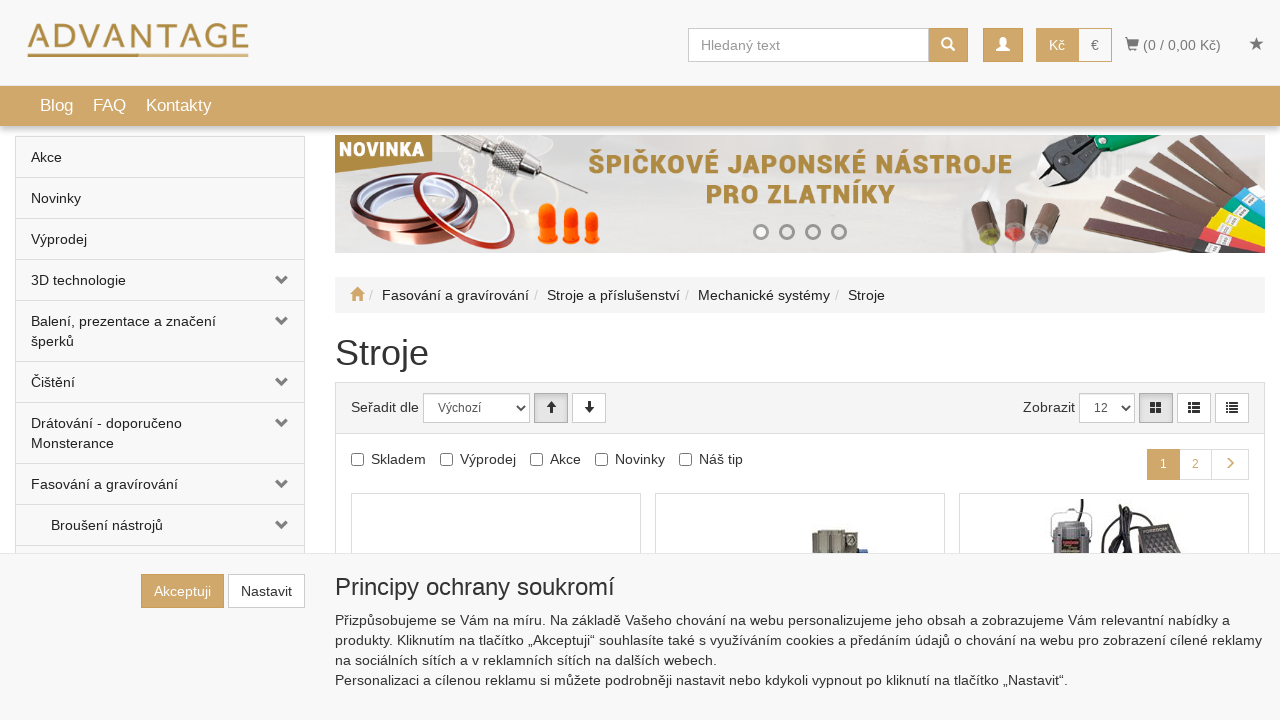

--- FILE ---
content_type: text/html; charset=utf-8
request_url: https://eshop.advantage-fl.cz/eshop/fasovani-a-gravirovani/stroje-a-prislusenstvi/mechanicke-systemy/stroje/magic-70-gravirovaci-frezka/
body_size: 30750
content:
<!DOCTYPE html>
<html id="ctl00_html1" xmlns="http://www.w3.org/1999/xhtml" lang="cs" xml:lang="cs">
<head id="ctl00_Head1"><script>
window.dataLayer = window.dataLayer || [];
function gtag(){dataLayer.push(arguments);}
gtag('consent', 'default',   { 'ad_storage': 'denied', 
                                'analytics_storage': 'denied',
                                'functionality_storage': 'denied',
                                'personalization_storage': 'denied',
                                'security_storage': 'granted',
                                'anonymize_ip': true, 'client_id': 'cls0mjgmvr13o2bwmwwimodj' });
</script><script async src="https://www.googletagmanager.com/gtag/js?id=UA-83758701-1"></script>
<script>
window.dataLayer = window.dataLayer || [];
function gtag(){dataLayer.push(arguments);}
gtag('js', new Date());

gtag('config', 'UA-83758701-1');
</script>
<script>
gtag('event','view_item_list', {
'value': 'Fasování a gravírování | Stroje a příslušenství | Mechanické systémy | Stroje',
});
</script>
<link rel='preconnect' href='//ajax.googleapis.com'><title>
	Stroje | ADVANTAGE
</title><meta name="viewport" content="width=device-width, initial-scale=1.0, minimum-scale=1.0, maximum-scale=10.0" />
        <meta http-equiv="Content-Type" content="text/html; charset=utf-8" />
        <script type='text/javascript' src="//ajax.googleapis.com/ajax/libs/jquery/3.3.1/jquery.min.js"></script>
        
        <script src="/js?v=tuBBMUMYI33fbZsU5ZDwjEv-OWAceT8p0NcKa9w1yqs1" language="javascript" type="text/javascript"></script>
    <link href="/App_Themes/Default/css/animation.css" type="text/css" rel="stylesheet">
<link href="/App_Themes/Default/css/bootstrap.css" type="text/css" rel="stylesheet">
<link href="/App_Themes/Default/css/custom-v5.css" type="text/css" rel="stylesheet">
<link href="/App_Themes/Default/css/easyautocomplete.css" type="text/css" rel="stylesheet">
<link href="/App_Themes/Default/css/fontello.css" type="text/css" rel="stylesheet">
<link href="/App_Themes/Default/css/fontello-codes.css" type="text/css" rel="stylesheet">
<link href="/App_Themes/Default/css/fontello-embedded.css" type="text/css" rel="stylesheet">
<link href="/App_Themes/Default/css/fontello-ie7.css" type="text/css" rel="stylesheet">
<link href="/App_Themes/Default/css/fontello-ie7-codes.css" type="text/css" rel="stylesheet">
<link href="/App_Themes/Default/css/nivoslider.css" type="text/css" rel="stylesheet">
<link href="/App_Themes/Default/css/nivosliderdefault.css" type="text/css" rel="stylesheet">
<link href="/App_Themes/Default/css/owl.carousel.css" type="text/css" rel="stylesheet">

<!--
<script type="text/javascript">
    (function(c,l,a,r,i,t,y){
        c[a]=c[a]||function(){(c[a].q=c[a].q||[]).push(arguments)};
        t=l.createElement(r);t.async=1;t.src="https://www.clarity.ms/tag/"+i;
        y=l.getElementsByTagName(r)[0];y.parentNode.insertBefore(t,y);
    })(window, document, "clarity", "script", "49fiah32yp");
</script>
--><meta name="description" content="Fasování a gravírování | Stroje a příslušenství | Mechanické systémy | Stroje" /><meta name="keywords" content="Fasování,a,gravírování,|,Stroje,a,příslušenství,|,Mechanické,systémy,|,Stroje" /><meta name="author" content="ADVANTAGEFL" /><meta name="copyright" content="ADVANTAGEFL" /><meta name="robots" content="index,follow" /><meta name="googlebot" content="index,follow" /><!--[if lt IE 9]><script src="https://oss.maxcdn.com/html5shiv/3.7.2/html5shiv.min.js"></script><script src="https://oss.maxcdn.com/respond/1.4.2/respond.min.js"></script><![endif]--><link rel="shortcut icon" href="/favicon.ico" /><style type="text/css">
	.ctl00_ewpz1_mainTemplateCtrl_TemplateCtrl1_TCWebPartZone1_0 { border-color:Black;border-width:0px;border-style:Solid; }
	.ctl00_ewpz1_mainTemplateCtrl_TemplateCtrl1_TCWebPartZone1_1 {  }

</style></head>
<body id="ctl00_bodymaster">
    
    <form method="post" action="/eshop/fasovani-a-gravirovani/stroje-a-prislusenstvi/mechanicke-systemy/stroje/magic-70-gravirovaci-frezka/" onsubmit="javascript:return WebForm_OnSubmit();" id="aspnetForm">
<div>
<input type="hidden" name="__WPPS" id="__WPPS" value="s" />
<input type="hidden" name="__EVENTTARGET" id="__EVENTTARGET" value="" />
<input type="hidden" name="__EVENTARGUMENT" id="__EVENTARGUMENT" value="" />
<input type="hidden" name="__LASTFOCUS" id="__LASTFOCUS" value="" />
<input type="hidden" name="__VIEWSTATE" id="__VIEWSTATE" value="/wEPZwUPOGRlNTg1YmUxYTFiMWE4hPflm96POwbRa5C4ZoOUtf8dr73aMMRq4ukNSdA4I2M=" />
</div>

<script type="text/javascript">
//<![CDATA[
var theForm = document.forms['aspnetForm'];
if (!theForm) {
    theForm = document.aspnetForm;
}
function __doPostBack(eventTarget, eventArgument) {
    if (!theForm.onsubmit || (theForm.onsubmit() != false)) {
        theForm.__EVENTTARGET.value = eventTarget;
        theForm.__EVENTARGUMENT.value = eventArgument;
        theForm.submit();
    }
}
//]]>
</script>


<script src="/WebResource.axd?d=dCVpeGdTKxHpVsGn73sxbP7Sl7glRVu2-mwvBwlfEaw6QGoRYJ9cPA-94sn_sS085ia1RsaCVxh7tYkORCgB0L8rjeMUYiKvC10j2d3OFPM1&amp;t=638901613900000000" type="text/javascript"></script>

<script src='/scripts/unbundled/owl.carousel.js'></script><script>$(document).ready(function () {$('.slider-items').owlCarousel({navigation: true, slideSpeed: 300, paginationSpeed: 400, items: 4, itemsDesktop: [1199, 3], itemsDesktopSmall: [979, 2], itemsTablet: [768, 2], itemsMobile: [640, 1] });});</script><script type='text/javascript'>$('#btn-ajax-pager').click(function() {lastPostFunc();});</script>
<script type="text/javascript">
//<![CDATA[
var __cultureInfo = {"name":"cs-CZ","numberFormat":{"CurrencyDecimalDigits":2,"CurrencyDecimalSeparator":",","IsReadOnly":false,"CurrencyGroupSizes":[3],"NumberGroupSizes":[3],"PercentGroupSizes":[3],"CurrencyGroupSeparator":" ","CurrencySymbol":"Kč","NaNSymbol":"NaN","CurrencyNegativePattern":8,"NumberNegativePattern":1,"PercentPositivePattern":0,"PercentNegativePattern":0,"NegativeInfinitySymbol":"-∞","NegativeSign":"-","NumberDecimalDigits":2,"NumberDecimalSeparator":",","NumberGroupSeparator":" ","CurrencyPositivePattern":3,"PositiveInfinitySymbol":"∞","PositiveSign":"+","PercentDecimalDigits":2,"PercentDecimalSeparator":",","PercentGroupSeparator":" ","PercentSymbol":"%","PerMilleSymbol":"‰","NativeDigits":["0","1","2","3","4","5","6","7","8","9"],"DigitSubstitution":1},"dateTimeFormat":{"AMDesignator":"dop.","Calendar":{"MinSupportedDateTime":"\/Date(-62135596800000)\/","MaxSupportedDateTime":"\/Date(253402297199999)\/","AlgorithmType":1,"CalendarType":1,"Eras":[1],"TwoDigitYearMax":2029,"IsReadOnly":false},"DateSeparator":".","FirstDayOfWeek":1,"CalendarWeekRule":2,"FullDateTimePattern":"dddd d. MMMM yyyy H:mm:ss","LongDatePattern":"dddd d. MMMM yyyy","LongTimePattern":"H:mm:ss","MonthDayPattern":"d. MMMM","PMDesignator":"odp.","RFC1123Pattern":"ddd, dd MMM yyyy HH\u0027:\u0027mm\u0027:\u0027ss \u0027GMT\u0027","ShortDatePattern":"dd.MM.yyyy","ShortTimePattern":"H:mm","SortableDateTimePattern":"yyyy\u0027-\u0027MM\u0027-\u0027dd\u0027T\u0027HH\u0027:\u0027mm\u0027:\u0027ss","TimeSeparator":":","UniversalSortableDateTimePattern":"yyyy\u0027-\u0027MM\u0027-\u0027dd HH\u0027:\u0027mm\u0027:\u0027ss\u0027Z\u0027","YearMonthPattern":"MMMM yyyy","AbbreviatedDayNames":["ne","po","út","st","čt","pá","so"],"ShortestDayNames":["ne","po","út","st","čt","pá","so"],"DayNames":["neděle","pondělí","úterý","středa","čtvrtek","pátek","sobota"],"AbbreviatedMonthNames":["led","úno","bře","dub","kvě","čvn","čvc","srp","zář","říj","lis","pro",""],"MonthNames":["leden","únor","březen","duben","květen","červen","červenec","srpen","září","říjen","listopad","prosinec",""],"IsReadOnly":false,"NativeCalendarName":"Gregoriánský kalendář","AbbreviatedMonthGenitiveNames":["led","úno","bře","dub","kvě","čvn","čvc","srp","zář","říj","lis","pro",""],"MonthGenitiveNames":["ledna","února","března","dubna","května","června","července","srpna","září","října","listopadu","prosince",""]},"eras":[1,"n. l.",null,0]};//]]>
</script>

<script src="/ScriptResource.axd?d=XwJPw33RhSXbrL4e1zBvTOM8CVoP8juzY2LZeLr4QEg_StMGiOgwiULRoioG_XVO1gA0s41jO4_6sEwnGp5Ed08X6LP2BIjGkwl0Zfhj_R738a7F7FRLdwtILcFg8sSX243YwsL2v-47Psv5byaguohu9y57YlWNVaIa0WHEYAI1&amp;t=5c0e0825" type="text/javascript"></script>
<script src="/ScriptResource.axd?d=gyznjeBFmdtFKILqEX20Fpo6f1zB_dH3njXzt2S4ml0FScdsOad0O3gopW-ffO8RvO0qIT7W-aRBGxQg_O-k1c015H-Kszte25X0CwouZqTk-p6yn-gugRtBVaYmqkQI-15TtY04MTLmlyXCZ9nG1Vcw5yEGXsXi-nTIJgDAfKGc6uKzYiRyW1biSrNXE2lu0&amp;t=5c0e0825" type="text/javascript"></script>
<script type="text/javascript">
//<![CDATA[
var PageMethods = function() {
PageMethods.initializeBase(this);
this._timeout = 0;
this._userContext = null;
this._succeeded = null;
this._failed = null;
}
PageMethods.prototype = {
_get_path:function() {
 var p = this.get_path();
 if (p) return p;
 else return PageMethods._staticInstance.get_path();},
GetAutoCompleteSearchTextDiskSystems:function(prefixText,count,contextKey,succeededCallback, failedCallback, userContext) {
return this._invoke(this._get_path(), 'GetAutoCompleteSearchTextDiskSystems',false,{prefixText:prefixText,count:count,contextKey:contextKey},succeededCallback,failedCallback,userContext); },
GetAutoCompleteSearchTextDOLTAK2025:function(prefixText,count,contextKey,succeededCallback, failedCallback, userContext) {
return this._invoke(this._get_path(), 'GetAutoCompleteSearchTextDOLTAK2025',false,{prefixText:prefixText,count:count,contextKey:contextKey},succeededCallback,failedCallback,userContext); },
GetAutoCompleteSearchTextTOPWET:function(prefixText,count,contextKey,succeededCallback, failedCallback, userContext) {
return this._invoke(this._get_path(), 'GetAutoCompleteSearchTextTOPWET',false,{prefixText:prefixText,count:count,contextKey:contextKey},succeededCallback,failedCallback,userContext); },
GetAutoCompleteSearchTextSTART2022:function(prefixText,count,contextKey,succeededCallback, failedCallback, userContext) {
return this._invoke(this._get_path(), 'GetAutoCompleteSearchTextSTART2022',false,{prefixText:prefixText,count:count,contextKey:contextKey},succeededCallback,failedCallback,userContext); },
GetAutoCompleteSearchText:function(prefixText,count,contextKey,succeededCallback, failedCallback, userContext) {
return this._invoke(this._get_path(), 'GetAutoCompleteSearchText',false,{prefixText:prefixText,count:count,contextKey:contextKey},succeededCallback,failedCallback,userContext); },
PostAutoCompleteSearchAddToCart:function(itemId,quantity,succeededCallback, failedCallback, userContext) {
return this._invoke(this._get_path(), 'PostAutoCompleteSearchAddToCart',false,{itemId:itemId,quantity:quantity},succeededCallback,failedCallback,userContext); },
CategoryGridGetRows:function(currpage,pagerows,succeededCallback, failedCallback, userContext) {
return this._invoke(this._get_path(), 'CategoryGridGetRows',false,{currpage:currpage,pagerows:pagerows},succeededCallback,failedCallback,userContext); }}
PageMethods.registerClass('PageMethods',Sys.Net.WebServiceProxy);
PageMethods._staticInstance = new PageMethods();
PageMethods.set_path = function(value) { PageMethods._staticInstance.set_path(value); }
PageMethods.get_path = function() { return PageMethods._staticInstance.get_path(); }
PageMethods.set_timeout = function(value) { PageMethods._staticInstance.set_timeout(value); }
PageMethods.get_timeout = function() { return PageMethods._staticInstance.get_timeout(); }
PageMethods.set_defaultUserContext = function(value) { PageMethods._staticInstance.set_defaultUserContext(value); }
PageMethods.get_defaultUserContext = function() { return PageMethods._staticInstance.get_defaultUserContext(); }
PageMethods.set_defaultSucceededCallback = function(value) { PageMethods._staticInstance.set_defaultSucceededCallback(value); }
PageMethods.get_defaultSucceededCallback = function() { return PageMethods._staticInstance.get_defaultSucceededCallback(); }
PageMethods.set_defaultFailedCallback = function(value) { PageMethods._staticInstance.set_defaultFailedCallback(value); }
PageMethods.get_defaultFailedCallback = function() { return PageMethods._staticInstance.get_defaultFailedCallback(); }
PageMethods.set_enableJsonp = function(value) { PageMethods._staticInstance.set_enableJsonp(value); }
PageMethods.get_enableJsonp = function() { return PageMethods._staticInstance.get_enableJsonp(); }
PageMethods.set_jsonpCallbackParameter = function(value) { PageMethods._staticInstance.set_jsonpCallbackParameter(value); }
PageMethods.get_jsonpCallbackParameter = function() { return PageMethods._staticInstance.get_jsonpCallbackParameter(); }
PageMethods.set_path("./");
PageMethods.GetAutoCompleteSearchTextDiskSystems= function(prefixText,count,contextKey,onSuccess,onFailed,userContext) {PageMethods._staticInstance.GetAutoCompleteSearchTextDiskSystems(prefixText,count,contextKey,onSuccess,onFailed,userContext); }
PageMethods.GetAutoCompleteSearchTextDOLTAK2025= function(prefixText,count,contextKey,onSuccess,onFailed,userContext) {PageMethods._staticInstance.GetAutoCompleteSearchTextDOLTAK2025(prefixText,count,contextKey,onSuccess,onFailed,userContext); }
PageMethods.GetAutoCompleteSearchTextTOPWET= function(prefixText,count,contextKey,onSuccess,onFailed,userContext) {PageMethods._staticInstance.GetAutoCompleteSearchTextTOPWET(prefixText,count,contextKey,onSuccess,onFailed,userContext); }
PageMethods.GetAutoCompleteSearchTextSTART2022= function(prefixText,count,contextKey,onSuccess,onFailed,userContext) {PageMethods._staticInstance.GetAutoCompleteSearchTextSTART2022(prefixText,count,contextKey,onSuccess,onFailed,userContext); }
PageMethods.GetAutoCompleteSearchText= function(prefixText,count,contextKey,onSuccess,onFailed,userContext) {PageMethods._staticInstance.GetAutoCompleteSearchText(prefixText,count,contextKey,onSuccess,onFailed,userContext); }
PageMethods.PostAutoCompleteSearchAddToCart= function(itemId,quantity,onSuccess,onFailed,userContext) {PageMethods._staticInstance.PostAutoCompleteSearchAddToCart(itemId,quantity,onSuccess,onFailed,userContext); }
PageMethods.CategoryGridGetRows= function(currpage,pagerows,onSuccess,onFailed,userContext) {PageMethods._staticInstance.CategoryGridGetRows(currpage,pagerows,onSuccess,onFailed,userContext); }
var gtc = Sys.Net.WebServiceProxy._generateTypedConstructor;
Type.registerNamespace('WebCtrlLib');
if (typeof(WebCtrlLib.CategoryGridItem) === 'undefined') {
WebCtrlLib.CategoryGridItem=gtc("WebCtrlLib.CategoryGridItem");
WebCtrlLib.CategoryGridItem.registerClass('WebCtrlLib.CategoryGridItem');
}
function WebForm_OnSubmit() {
null;
return true;
}
//]]>
</script>

<div>

	<input type="hidden" name="__VIEWSTATEGENERATOR" id="__VIEWSTATEGENERATOR" value="9E3BDDCF" />
</div>
        <script type="text/javascript">
//<![CDATA[
Sys.WebForms.PageRequestManager._initialize('ctl00$ScriptManager1', 'aspnetForm', ['tctl00$ewpz1$mainTemplateCtrl$header$updatePanelCart3','','tctl00$ewpz1$mainTemplateCtrl$header$updatePanelCart2','','tctl00$ewpz1$mainTemplateCtrl$header$updatePanelCart1','','tctl00$ewpz1$mainTemplateCtrl$header$SearchNavBar2$upDocumentType','','tctl00$ewpz1$mainTemplateCtrl$header$SearchNavBar5$upDocumentType','','tctl00$ewpz1$mainTemplateCtrl$updatePanelMain','','tctl00$updatePanel1',''], ['ctl00$ScriptManager1',''], [], 90, 'ctl00');
//]]>
</script>
<input type="hidden" name="ctl00$ScriptManager1" id="ctl00_ScriptManager1" />
<script type="text/javascript">
//<![CDATA[
Sys.Application.setServerId("ctl00_ScriptManager1", "ctl00$ScriptManager1");
Sys.Application._enableHistoryInScriptManager();
//]]>
</script>

        <script language="JavaScript" type="text/javascript">
            var prm = Sys.WebForms.PageRequestManager.getInstance();
            prm.add_initializeRequest(InitializeRequest);
            prm.add_endRequest(EndRequest);
        </script>

        <span id="ctl00_webPartManager1"></span>
        

        

        

        <div class='maindiv-null'>
            <div id="megadiv-null">
                <div id="ctl00_ewpz1_mainTemplateCtrl_header_head">

</div>

<div id="ctl00_ewpz1_mainTemplateCtrl_header_updatePanelCart3">
	    								
		                    
		<div id="ctl00_ewpz1_mainTemplateCtrl_header_FormCookiesManager1_pnCmNavBar" class="navbar navbar-default navbar-fixed-bottom" style="z-index: 10000;">
		
	<div id="ctl00_ewpz1_mainTemplateCtrl_header_FormCookiesManager1_pnCookiesManager" class="container">
			
		<div class='row'>
			<div class='col-sm-4 col-md-3 text-right' style='margin-top: 20px;'>
				<p>
        	        		<a id="ctl00_ewpz1_mainTemplateCtrl_header_FormCookiesManager1_BnCmAccept" class="btn btn-primary" href="javascript:__doPostBack(&#39;ctl00$ewpz1$mainTemplateCtrl$header$FormCookiesManager1$BnCmAccept&#39;,&#39;&#39;)">Akceptuji</a>
		                	<a id="ctl00_ewpz1_mainTemplateCtrl_header_FormCookiesManager1_BnCmSettings" class="btn btn-default" href="javascript:__doPostBack(&#39;ctl00$ewpz1$mainTemplateCtrl$header$FormCookiesManager1$BnCmSettings&#39;,&#39;&#39;)">Nastavit</a>
				</p>
			</div>
			<div class='col-sm-8 col-md-9' style='max-height: 200px;overflow-y: auto;'>
				<h3>Principy ochrany soukromí</h3>
				<p>
					Přizpůsobujeme se Vám na míru. Na základě Vašeho chování na webu personalizujeme jeho obsah a zobrazujeme Vám relevantní nabídky a produkty. 
					Kliknutím na tlačítko „Akceptuji“ souhlasíte také s využíváním cookies a předáním údajů o chování na webu pro zobrazení cílené reklamy na sociálních sítích a v reklamních sítích na dalších webech. 
					<br/>
					Personalizaci a cílenou reklamu si můžete podrobněji nastavit nebo kdykoli vypnout po kliknutí na tlačítko „Nastavit“.<br/>
					<br/>
				</p>
			</div>
		</div>
	
		</div>

	<div id="ctl00_ewpz1_mainTemplateCtrl_header_FormCookiesManager1_pnCookiesManagerSettings" class="hide">
			
		<div class='row'>
			<div class='col-sm-4 col-md-3 text-right' style='margin-top: 20px;'>
			</div>
			<div class='col-sm-8 col-md-9'>
				<h3>Nastavení soukromí</h3>
				<p>
					Změny nastavení se projeví pouze pro prohlížeč a zařízení, které právě používáte.
				</p>
				<p>
					<span class="noborder" disabled>
						<input type="checkbox" class="noborder" checked="checked" disabled><label><strong>Vyžadováno</strong> - Cookies nezbytné pro fungování webu</label>
					</span><br/>
					Umožnuje základní funkcionalitu webu jako jeho procházení nebo přihlašování uživatelů<br/>
					<br/>
					<span class="noborder"><input id="ctl00_ewpz1_mainTemplateCtrl_header_FormCookiesManager1_cbCmAnalytics" type="checkbox" name="ctl00$ewpz1$mainTemplateCtrl$header$FormCookiesManager1$cbCmAnalytics" class="noborder" /><label for="ctl00_ewpz1_mainTemplateCtrl_header_FormCookiesManager1_cbCmAnalytics">Analytické cookies</label></span><br/>
					Umožnuje nám vylepšit naše stránky podle toho, jak je používáte.<br/>
					<br/>
					<span class="noborder"><input id="ctl00_ewpz1_mainTemplateCtrl_header_FormCookiesManager1_cbCmMarketing" type="checkbox" name="ctl00$ewpz1$mainTemplateCtrl$header$FormCookiesManager1$cbCmMarketing" class="noborder" /><label for="ctl00_ewpz1_mainTemplateCtrl_header_FormCookiesManager1_cbCmMarketing">Cookies pro remarketing</label></span><br/>
					Tyto cookies jsou využívány reklamními a sociálními sítěmi pro úpravu zobrazovaných reklam tak, aby pro vás byly zajímavé.<br/>
					<br/>
					
				</p>
				<p>
        				<a id="ctl00_ewpz1_mainTemplateCtrl_header_FormCookiesManager1_BnCmSave" class="btn btn-primary" href="javascript:__doPostBack(&#39;ctl00$ewpz1$mainTemplateCtrl$header$FormCookiesManager1$BnCmSave&#39;,&#39;&#39;)">Uložit nastavení</a>
                			<a id="ctl00_ewpz1_mainTemplateCtrl_header_FormCookiesManager1_BnCmBack" class="btn btn-default" href="javascript:__doPostBack(&#39;ctl00$ewpz1$mainTemplateCtrl$header$FormCookiesManager1$BnCmBack&#39;,&#39;&#39;)">Zpět</a>
				</p>
			</div>
		</div>
	
		</div>

	</div>                                 
	
</div>
<nav class="navbar navbar-default navbar-fixed-top custom-header-navbar" role="navigation">
    <div class="container">
		<div class="row">
			<div class="hidden-xs col-sm-4 col-md-2">
				<div class="noborder custom-thumb-header">
					<a href="/">
						<img src="/userdata/images/logo.png" alt="Logo" class="img-responsive logo-top-left"/>						
					</a>
				</div>
			</div>
			<div class="col-xs-12 col-sm-8 col-md-10 custom-header-xs-height">				
				<a class="navbar-brand visible-xs nav-responsive-margin-home" href="/"><span class='glyphicon glyphicon-home'></span></a>
				<div class="nav navbar-nav navbar-left header-row-contact hidden-xs hidden-sm hidden-md">
					<div class="bn-mail-header"><a href="mailto:info@advantage-fl.cz">info@advantage-fl.cz</a></div>
					<div class="bn-tel-header"><a href='tel:+420 605 216 756'>+420 605 216 756</a></div>
				</div>			
			<div>
				<button type="button" class="navbar-toggle visible-xs visible-sm nav-responsive-margin" data-toggle="collapse" data-target=".sidebar-navbar-collapse" onclick="$('html,body').animate({scrollTop:0},'slow');return false;">
					<span class="sr-only">Toggle navigation</span>
					<span class="icon-bar"></span>
					<span class="icon-bar"></span>
					<span class="icon-bar"></span>
					<span class="icon-bar"></span>
				</button>
				<span class="navbar-toggle currency-responsive visible-xs visible-sm">
						<li class='currency selected'><a title="Měna CZK" class="selected" href="javascript:__doPostBack(&#39;ctl00$ewpz1$mainTemplateCtrl$header$LangNavBar21$ctl00&#39;,&#39;&#39;)">Kč</a></li><li class='currency'><a title="Mena EUR" href="javascript:__doPostBack(&#39;ctl00$ewpz1$mainTemplateCtrl$header$LangNavBar21$ctl03&#39;,&#39;&#39;)">€</a></li>
				</span>
				<button type="button" class="navbar-toggle nav-responsive-margin" data-toggle="collapse" data-target=".login-navbar-collapse">
					<span class="sr-only">Toggle navigation</span>
					<span class="glyphicon glyphicon-user"></span>
				</button>
				
				<button type="button" id="navbar-toggle4" class="navbar-toggle nav-responsive-margin collapsed custom-button-search-toggle" data-toggle="collapse" data-target=".search-navbar-collapse">
					<span class="sr-only">Toggle search</span>
					<span class="glyphicon glyphicon-search"></span>
				</button>
				
			
				<div id="ctl00_ewpz1_mainTemplateCtrl_header_updatePanelCart2">
	 
						<a class='navbar-toggle btn visible-xs visible-sm' href='/filtr/oblibene/' title='Oblíbené zboží'><span class='glyphicon glyphicon-star'></span></a><a class='navbar-toggle btn visible-xs visible-sm' href='/webform5.aspx'><span class='glyphicon glyphicon-shopping-cart' aria-label='Nákupní košík'></span>&nbsp;0</a>
					
</div>
				</div>
				<div class="collapse navbar-collapse" id="bs-example-navbar-collapse-1">
					<div id="ctl00_ewpz1_mainTemplateCtrl_header_updatePanelCart1">
	    								
							<ul class="nav navbar-nav navbar-right nav-top-margin visible-md visible-lg">
								<li class='bncart'><a class='btn' href='/webform5.aspx'><span class='glyphicon glyphicon-shopping-cart' aria-label='Nákupní košík'></span> (0 /  0,00&nbsp;Kč)</a></li><li class='bnfavourites'><a class='btn' href='/filtr/oblibene/' title='Oblíbené zboží'><span class='glyphicon glyphicon-star'></span></a></li>
							</ul>
						
</div>
					<ul class="nav navbar-nav navbar-right nav-top-margin hidden-xs hidden-sm">
						<li id='login-li-desktop' style='margin-right: 13px'><button class='btn btn-login btn-primary' type='button' data-toggle='collapse' data-target='.multi-collapse' aria-controls='btnRegister bnLogin'><span class='glyphicon glyphicon-user'></span></button></li><div id='nav-login'><li id='bnRegister' class='bnregister collapse multi-collapse'><a class='btn' href='/webform4.aspx?return_url=%2feshop%2ffasovani-a-gravirovani%2fstroje-a-prislusenstvi%2fmechanicke-systemy%2fstroje%2fmagic-70-gravirovaci-frezka%2f'><span class='glyphicon glyphicon-plus'></span> Registrace</a></li><li id='bnLogin' class='bnlogin collapse multi-collapse'><a id="ctl00_ewpz1_mainTemplateCtrl_header_LoginNavBar_BnLoginForm" class="btn" href="javascript:__doPostBack(&#39;ctl00$ewpz1$mainTemplateCtrl$header$LoginNavBar$BnLoginForm&#39;,&#39;&#39;)"><span class='glyphicon glyphicon-user'></span> Přihlásit</a></li></div>
						<li class='currency selected'><a title="Měna CZK" class="selected" href="javascript:__doPostBack(&#39;ctl00$ewpz1$mainTemplateCtrl$header$LangNavBar1$ctl00&#39;,&#39;&#39;)">Kč</a></li><li class='currency'><a title="Mena EUR" href="javascript:__doPostBack(&#39;ctl00$ewpz1$mainTemplateCtrl$header$LangNavBar1$ctl03&#39;,&#39;&#39;)">€</a></li>
					</ul>
					<div class="navbar-form navbar-right search-header hidden-xs hidden-sm" role="search">
						<div id="ctl00_ewpz1_mainTemplateCtrl_header_SearchNavBar2">
	<div id="ctl00_ewpz1_mainTemplateCtrl_header_SearchNavBar2_upDocumentType">
		<div class='input-group'><input name="ctl00$ewpz1$mainTemplateCtrl$header$SearchNavBar2$tbSearchText" type="search" id="ctl00_ewpz1_mainTemplateCtrl_header_SearchNavBar2_tbSearchText" class="form-control searchnavbar-input" onkeydown="javascript:KeyDownHandler(event,&#39;ctl00$ewpz1$mainTemplateCtrl$header$SearchNavBar2$BnVyhledat1&#39;);" placeholder="Hledaný text" /><span class='input-group-btn'><a id="ctl00_ewpz1_mainTemplateCtrl_header_SearchNavBar2_BnVyhledat1" class="btn btn-primary btn-search" aria-label="Vyhledat" href="javascript:__doPostBack(&#39;ctl00$ewpz1$mainTemplateCtrl$header$SearchNavBar2$BnVyhledat1&#39;,&#39;&#39;)" style="cursor:pointer;"><span class='glyphicon glyphicon-search'></span></a></span></div>
	</div>
</div>
					</div>			
				</div>
			</div>
			
			<div class="visible-xs visible-sm login-nav-col">	
				<ul class="navbar-form nav navbar-nav navbar-right login-navbar-collapse collapse">
					<li id='bnRegister' class='bnregister collapse multi-collapse'><a class='btn' href='/webform4.aspx?return_url=%2feshop%2ffasovani-a-gravirovani%2fstroje-a-prislusenstvi%2fmechanicke-systemy%2fstroje%2fmagic-70-gravirovaci-frezka%2f'><span class='glyphicon glyphicon-plus'></span> Registrace</a></li><li id='bnLogin' class='bnlogin collapse multi-collapse'><a id="ctl00_ewpz1_mainTemplateCtrl_header_LoginNavBar2_BnLoginForm" class="btn" href="javascript:__doPostBack(&#39;ctl00$ewpz1$mainTemplateCtrl$header$LoginNavBar2$BnLoginForm&#39;,&#39;&#39;)"><span class='glyphicon glyphicon-user'></span> Přihlásit</a>
				</ul>
			</div>
			<div class="visible-xs visible-sm search-col">			
				<div class="navbar-form navbar-right navbar-nav navbar-collapse-cust custom-search-nav-top search-navbar-collapse collapse" role="search">
					<div id="ctl00_ewpz1_mainTemplateCtrl_header_SearchNavBar5">
	<div id="ctl00_ewpz1_mainTemplateCtrl_header_SearchNavBar5_upDocumentType">
		<div class='input-group'><input name="ctl00$ewpz1$mainTemplateCtrl$header$SearchNavBar5$tbSearchText" type="search" id="ctl00_ewpz1_mainTemplateCtrl_header_SearchNavBar5_tbSearchText" class="form-control searchnavbar-input" onkeydown="javascript:KeyDownHandler(event,&#39;ctl00$ewpz1$mainTemplateCtrl$header$SearchNavBar5$BnVyhledat1&#39;);" placeholder="Hledaný text" /><span class='input-group-btn'><a id="ctl00_ewpz1_mainTemplateCtrl_header_SearchNavBar5_BnVyhledat1" class="btn btn-primary btn-search" aria-label="Vyhledat" href="javascript:__doPostBack(&#39;ctl00$ewpz1$mainTemplateCtrl$header$SearchNavBar5$BnVyhledat1&#39;,&#39;&#39;)" style="cursor:pointer;"><span class='glyphicon glyphicon-search'></span></a></span></div>
	</div>
</div>
				</div>
			</div>	
        </div>
    </div>
</nav>

<nav class="navbar navbar-default navbar-fixed-top custom-header-nav-top hidden-xs hidden-sm" role="navigation">
	<div class="container-fluid custom-container-nav-top">
		<div class="container">
			
			<ul class="nav navbar-nav topnavbar">
				<li><a href='/blog/'>Blog</a></li>
				<li><a href='/dokument/faq/'>FAQ</a></li>
				<li><a href='/dokument/kontakty/'>Kontakty</a></li>
			</ul>
		</div>
    </div>
</nav>
<div class="container custom-container">
    <div class="row">
        

<div class="col-md-3">
    <div class="text-center visible-xs">
        <a href="/">
		<img src="/userdata/images/logo.png" alt="Logo" class="img-responsive logo-top-left"/>
	</a>		
    </div>
	
    <div class="sidebar-nav">
        <div class="navbar navbar-default" role="navigation" style="min-height: 0px; border: 0px;">
            <div class="navbar-collapse collapse sidebar-navbar-collapse" style="padding: 1px; border: 0px;">
                <div id="ctl00_ewpz1_mainTemplateCtrl_TemplateCtrl1_TCWebPartZone1">
	<div id="WebPart_MetaDataNavBar1">
		<div id="ctl00_webPartManager1_MetaDataNavBar1">

		</div>
	</div><div id="WebPart_TreeNavBar1">
		<ul class='nav sidebar'><li class='sidebar-item menu-action'><div class='row'><a href='/eshop/all/?action=true&page=1'>Akce</a></div></li><li class='sidebar-item menu-new'><div class='row'><a href='/eshop/all/?new=true&amp;page=1'>Novinky</a></div></li><li class='sidebar-item menu-sellout'><div class='row'><a href='/eshop/all/?sellout=true&amp;page=1'>Výprodej</a></div></li><li class='sidebar-item'><div class='row'><a class=' col-xs-10' href='/eshop/3d-technologie/'>3D technologie</a><a href='#mf190000101' class=' col-xs-2 accordion-toggle collapsed' data-toggle='collapse'></a></div><ul id='mf190000101' class='nav collapse sidebar' aria-expanded='false'><li class='sidebar-item'><div class='row'><a class=' col-xs-12' href='/eshop/3d-technologie/rapidshape/'>Rapidshape</a></div></li><li class='sidebar-item'><div class='row'><a class=' col-xs-12' href='/eshop/3d-technologie/solidscape/'>Solidscape</a></div></li><li class='sidebar-item'><div class='row'><a class=' col-xs-12' href='/eshop/3d-technologie/flashforge/'>Flashforge</a></div></li></ul></li><li class='sidebar-item'><div class='row'><a class=' col-xs-10' href='/eshop/baleni-prezentace-a-znaceni-sperku/'>Balení, prezentace a značení šperků</a><a href='#mc270000101' class=' col-xs-2 accordion-toggle collapsed' data-toggle='collapse'></a></div><ul id='mc270000101' class='nav collapse sidebar' aria-expanded='false'><li class='sidebar-item'><div class='row'><a class=' col-xs-12' href='/eshop/baleni-prezentace-a-znaceni-sperku/doplnky/'>Doplňky</a></div></li><li class='sidebar-item'><div class='row'><a class=' col-xs-10' href='/eshop/baleni-prezentace-a-znaceni-sperku/krabicky/'>Krabičky</a><a href='#md270000101' class=' col-xs-2 accordion-toggle collapsed' data-toggle='collapse' aria-expanded='false' aria-label='kategorie' role='button'></a></div><ul id='md270000101' class='nav collapse sidebar' aria-expanded='false'><li class='sidebar-item'><div class='row'><a class=' col-xs-12' href='/eshop/baleni-prezentace-a-znaceni-sperku/krabicky/drevene/'>Dřevěné</a></div></li><li class='sidebar-item'><div class='row'><a class=' col-xs-12' href='/eshop/baleni-prezentace-a-znaceni-sperku/krabicky/kozene/'>Kožené</a></div></li><li class='sidebar-item'><div class='row'><a class=' col-xs-12' href='/eshop/baleni-prezentace-a-znaceni-sperku/krabicky/papirove/'>Papírové</a></div></li><li class='sidebar-item'><div class='row'><a class=' col-xs-12' href='/eshop/baleni-prezentace-a-znaceni-sperku/krabicky/textilni/'>Textilní</a></div></li></ul></li><li class='sidebar-item'><div class='row'><a class=' col-xs-12' href='/eshop/baleni-prezentace-a-znaceni-sperku/predkladaci-plata/'>Předkládací plata</a></div></li><li class='sidebar-item'><div class='row'><a class=' col-xs-12' href='/eshop/baleni-prezentace-a-znaceni-sperku/sacky/'>Sáčky</a></div></li><li class='sidebar-item'><div class='row'><a class=' col-xs-12' href='/eshop/baleni-prezentace-a-znaceni-sperku/tasky/'>Tašky</a></div></li><li class='sidebar-item'><div class='row'><a class=' col-xs-10' href='/eshop/baleni-prezentace-a-znaceni-sperku/znaceni-zbozi/'>Značení zboží</a><a href='#mj270000101' class=' col-xs-2 accordion-toggle collapsed' data-toggle='collapse' aria-expanded='false' aria-label='kategorie' role='button'></a></div><ul id='mj270000101' class='nav collapse sidebar' aria-expanded='false'><li class='sidebar-item'><div class='row'><a class=' col-xs-12' href='/eshop/baleni-prezentace-a-znaceni-sperku/znaceni-zbozi/cenovky/'>Cenovky</a></div></li><li class='sidebar-item'><div class='row'><a class=' col-xs-12' href='/eshop/baleni-prezentace-a-znaceni-sperku/znaceni-zbozi/stitky-pro-rucni-popis/'>Štítky pro ruční popis</a></div></li><li class='sidebar-item'><div class='row'><a class=' col-xs-12' href='/eshop/baleni-prezentace-a-znaceni-sperku/znaceni-zbozi/stitky-pro-tiskarny/'>Štítky pro tiskárny</a></div></li><li class='sidebar-item'><div class='row'><a class=' col-xs-12' href='/eshop/baleni-prezentace-a-znaceni-sperku/znaceni-zbozi/tiskarny-a-prislusenstvi/'>Tiskárny a příslušenství</a></div></li></ul></li><li class='sidebar-item'><div class='row'><a class=' col-xs-12' href='/eshop/baleni-prezentace-a-znaceni-sperku/fotokomory/'>Fotokomory</a></div></li></ul></li><li class='sidebar-item'><div class='row'><a class=' col-xs-10' href='/eshop/cisteni/'>Čištění</a><a href='#mn110000101' class=' col-xs-2 accordion-toggle collapsed' data-toggle='collapse'></a></div><ul id='mn110000101' class='nav collapse sidebar' aria-expanded='false'><li class='sidebar-item'><div class='row'><a class=' col-xs-10' href='/eshop/cisteni/parni-cisticky/'>Parní čističky</a><a href='#m3070000101' class=' col-xs-2 accordion-toggle collapsed' data-toggle='collapse' aria-expanded='false' aria-label='kategorie' role='button'></a></div><ul id='m3070000101' class='nav collapse sidebar' aria-expanded='false'><li class='sidebar-item'><div class='row'><a class=' col-xs-12' href='/eshop/cisteni/parni-cisticky/nahradni-dily/'>Náhradní díly</a></div></li><li class='sidebar-item'><div class='row'><a class=' col-xs-12' href='/eshop/cisteni/parni-cisticky/prislusenstvi/'>Příslušenství</a></div></li><li class='sidebar-item'><div class='row'><a class=' col-xs-12' href='/eshop/cisteni/parni-cisticky/stroje/'>Stroje</a></div></li></ul></li><li class='sidebar-item'><div class='row'><a class=' col-xs-10' href='/eshop/cisteni/rucni-cisteni-a-pece/'>Ruční čištění a péče</a><a href='#m1060000101' class=' col-xs-2 accordion-toggle collapsed' data-toggle='collapse' aria-expanded='false' aria-label='kategorie' role='button'></a></div><ul id='m1060000101' class='nav collapse sidebar' aria-expanded='false'><li class='sidebar-item'><div class='row'><a class=' col-xs-12' href='/eshop/cisteni/rucni-cisteni-a-pece/dekorace/'>Dekorace</a></div></li><li class='sidebar-item'><div class='row'><a class=' col-xs-12' href='/eshop/cisteni/rucni-cisteni-a-pece/domacnost/'>Domácnost</a></div></li><li class='sidebar-item'><div class='row'><a class=' col-xs-12' href='/eshop/cisteni/rucni-cisteni-a-pece/stolovani/'>Stolování</a></div></li><li class='sidebar-item'><div class='row'><a class=' col-xs-12' href='/eshop/cisteni/rucni-cisteni-a-pece/sperky-a-doplnky/'>Šperky a doplňky</a></div></li></ul></li><li class='sidebar-item'><div class='row'><a class=' col-xs-10' href='/eshop/cisteni/ultrazvukove-cisticky/'>Ultrazvukové čističky</a><a href='#mo110000101' class=' col-xs-2 accordion-toggle collapsed' data-toggle='collapse' aria-expanded='false' aria-label='kategorie' role='button'></a></div><ul id='mo110000101' class='nav collapse sidebar' aria-expanded='false'><li class='sidebar-item'><div class='row'><a class=' col-xs-12' href='/eshop/cisteni/ultrazvukove-cisticky/nahradni-dily/'>Náhradní díly</a></div></li><li class='sidebar-item'><div class='row'><a class=' col-xs-12' href='/eshop/cisteni/ultrazvukove-cisticky/prislusenstvi/'>Příslušenství</a></div></li><li class='sidebar-item'><div class='row'><a class=' col-xs-12' href='/eshop/cisteni/ultrazvukove-cisticky/spotrebni-material/'>Spotřební materiál</a></div></li><li class='sidebar-item'><div class='row'><a class=' col-xs-12' href='/eshop/cisteni/ultrazvukove-cisticky/stroje/'>Stroje</a></div></li></ul></li></ul></li><li class='sidebar-item'><div class='row'><a class=' col-xs-10' href='/eshop/dratovani--doporuceno-monsterance/'>Drátování - doporučeno Monsterance</a><a href='#m10r0000101' class=' col-xs-2 accordion-toggle collapsed' data-toggle='collapse'></a></div><ul id='m10r0000101' class='nav collapse sidebar' aria-expanded='false'><li class='sidebar-item'><div class='row'><a class=' col-xs-10' href='/eshop/dratovani--doporuceno-monsterance/draty/'>Dráty</a><a href='#m20r0000101' class=' col-xs-2 accordion-toggle collapsed' data-toggle='collapse' aria-expanded='false' aria-label='kategorie' role='button'></a></div><ul id='m20r0000101' class='nav collapse sidebar' aria-expanded='false'><li class='sidebar-item'><div class='row'><a class=' col-xs-12' href='/eshop/dratovani--doporuceno-monsterance/draty/medene/'>Měděné</a></div></li><li class='sidebar-item'><div class='row'><a class=' col-xs-12' href='/eshop/dratovani--doporuceno-monsterance/draty/mosazne/'>Mosazné</a></div></li><li class='sidebar-item'><div class='row'><a class=' col-xs-12' href='/eshop/dratovani--doporuceno-monsterance/draty/bronzove/'>Bronzové</a></div></li><li class='sidebar-item'><div class='row'><a class=' col-xs-12' href='/eshop/dratovani--doporuceno-monsterance/draty/cerne-zihane/'>Černé žíhané</a></div></li><li class='sidebar-item'><div class='row'><a class=' col-xs-12' href='/eshop/dratovani--doporuceno-monsterance/draty/nerezove/'>Nerezové</a></div></li><li class='sidebar-item'><div class='row'><a class=' col-xs-12' href='/eshop/dratovani--doporuceno-monsterance/draty/hranate/'>Hranaté</a></div></li><li class='sidebar-item'><div class='row'><a class=' col-xs-12' href='/eshop/dratovani--doporuceno-monsterance/draty/pulkulate/'>Půlkulaté</a></div></li><li class='sidebar-item'><div class='row'><a class=' col-xs-12' href='/eshop/dratovani--doporuceno-monsterance/draty/pozlacene/'>Pozlacené</a></div></li><li class='sidebar-item'><div class='row'><a class=' col-xs-12' href='/eshop/dratovani--doporuceno-monsterance/draty/postribrene/'>Postříbřené</a></div></li></ul></li><li class='sidebar-item'><div class='row'><a class=' col-xs-12' href='/eshop/dratovani--doporuceno-monsterance/kulicky/'>Kuličky</a></div></li><li class='sidebar-item'><div class='row'><a class=' col-xs-12' href='/eshop/dratovani--doporuceno-monsterance/kleste/'>Kleště</a></div></li><li class='sidebar-item'><div class='row'><a class=' col-xs-12' href='/eshop/dratovani--doporuceno-monsterance/kovadliny-a-kladiva/'>Kovadliny a kladiva</a></div></li><li class='sidebar-item'><div class='row'><a class=' col-xs-12' href='/eshop/dratovani--doporuceno-monsterance/ochranne-pomucky/'>Ochranné pomůcky</a></div></li><li class='sidebar-item'><div class='row'><a class=' col-xs-12' href='/eshop/dratovani--doporuceno-monsterance/lesteni/'>Leštění</a></div></li><li class='sidebar-item'><div class='row'><a class=' col-xs-12' href='/eshop/dratovani--doporuceno-monsterance/mandrely/'>Mandrely</a></div></li><li class='sidebar-item'><div class='row'><a class=' col-xs-12' href='/eshop/dratovani--doporuceno-monsterance/sady/'>Sady</a></div></li><li class='sidebar-item'><div class='row'><a class=' col-xs-12' href='/eshop/dratovani--doporuceno-monsterance/podlozky/'>Podložky</a></div></li><li class='sidebar-item'><div class='row'><a class=' col-xs-12' href='/eshop/dratovani--doporuceno-monsterance/boxy-a-krabicky/'>Boxy a krabičky</a></div></li><li class='sidebar-item'><div class='row'><a class=' col-xs-12' href='/eshop/dratovani--doporuceno-monsterance/zirkony/'>Zirkony</a></div></li><li class='sidebar-item'><div class='row'><a class=' col-xs-12' href='/eshop/dratovani--doporuceno-monsterance/lampy/'>Lampy</a></div></li><li class='sidebar-item'><div class='row'><a class=' col-xs-12' href='/eshop/dratovani--doporuceno-monsterance/lupy/'>Lupy</a></div></li><li class='sidebar-item'><div class='row'><a class=' col-xs-12' href='/eshop/dratovani--doporuceno-monsterance/brouseni/'>Broušení</a></div></li><li class='sidebar-item'><div class='row'><a class=' col-xs-12' href='/eshop/dratovani--doporuceno-monsterance/pilniky/'>Pilníky</a></div></li><li class='sidebar-item'><div class='row'><a class=' col-xs-12' href='/eshop/dratovani--doporuceno-monsterance/vahy-a-merky/'>Váhy a měrky</a></div></li><li class='sidebar-item'><div class='row'><a class=' col-xs-12' href='/eshop/dratovani--doporuceno-monsterance/pruvlaky/'>Průvlaky</a></div></li><li class='sidebar-item'><div class='row'><a class=' col-xs-12' href='/eshop/dratovani--doporuceno-monsterance/pajeni/'>Pájení</a></div></li><li class='sidebar-item'><div class='row'><a class=' col-xs-12' href='/eshop/dratovani--doporuceno-monsterance/retezovina/'>Řetězovina</a></div></li></ul></li><li class='sidebar-item'><div class='row'><a class=' col-xs-10' href='/eshop/fasovani-a-gravirovani/'>Fasování a gravírování</a><a href='#mw010000101' class=' col-xs-2 accordion-toggle collapsed' data-toggle='collapse'></a></div><ul id='mw010000101' class='nav collapse in sidebar' aria-expanded='true'><li class='sidebar-item'><div class='row'><a class=' col-xs-10' href='/eshop/fasovani-a-gravirovani/brouseni-nastroju/'>Broušení nástrojů</a><a href='#m1050000101' class=' col-xs-2 accordion-toggle collapsed' data-toggle='collapse' aria-expanded='false' aria-label='kategorie' role='button'></a></div><ul id='m1050000101' class='nav collapse sidebar' aria-expanded='false'><li class='sidebar-item'><div class='row'><a class=' col-xs-12' href='/eshop/fasovani-a-gravirovani/brouseni-nastroju/arkansas-brusne-kameny/'>Arkansas, brusné kameny</a></div></li><li class='sidebar-item'><div class='row'><a class=' col-xs-12' href='/eshop/fasovani-a-gravirovani/brouseni-nastroju/ostrici-pripravky/'>Ostřicí přípravky</a></div></li><li class='sidebar-item'><div class='row'><a class=' col-xs-12' href='/eshop/fasovani-a-gravirovani/brouseni-nastroju/prislusenstvi/'>Příslušenství</a></div></li><li class='sidebar-item'><div class='row'><a class=' col-xs-12' href='/eshop/fasovani-a-gravirovani/brouseni-nastroju/systemy/'>Systémy</a></div></li></ul></li><li class='sidebar-item'><div class='row'><a class=' col-xs-10' href='/eshop/fasovani-a-gravirovani/designove-a-cvicne-pomucky/'>Designové a cvičné pomůcky</a><a href='#mn170000101' class=' col-xs-2 accordion-toggle collapsed' data-toggle='collapse' aria-expanded='false' aria-label='kategorie' role='button'></a></div><ul id='mn170000101' class='nav collapse sidebar' aria-expanded='false'><li class='sidebar-item'><div class='row'><a class=' col-xs-12' href='/eshop/fasovani-a-gravirovani/designove-a-cvicne-pomucky/cvicne-desky/'>Cvičné desky</a></div></li><li class='sidebar-item'><div class='row'><a class=' col-xs-12' href='/eshop/fasovani-a-gravirovani/designove-a-cvicne-pomucky/cvicne-sperky/'>Cvičné šperky</a></div></li><li class='sidebar-item'><div class='row'><a class=' col-xs-12' href='/eshop/fasovani-a-gravirovani/designove-a-cvicne-pomucky/jmenovky-a-privesky-na-klice/'>Jmenovky a přívěsky na klíče</a></div></li><li class='sidebar-item'><div class='row'><a class=' col-xs-12' href='/eshop/fasovani-a-gravirovani/designove-a-cvicne-pomucky/nastroje-pro-rozvrzeni/'>Nástroje pro rozvržení</a></div></li><li class='sidebar-item'><div class='row'><a class=' col-xs-12' href='/eshop/fasovani-a-gravirovani/designove-a-cvicne-pomucky/prenos-motivu/'>Přenos motivu</a></div></li><li class='sidebar-item'><div class='row'><a class=' col-xs-12' href='/eshop/fasovani-a-gravirovani/designove-a-cvicne-pomucky/prevody-a-sablony/'>Převody a šablony</a></div></li><li class='sidebar-item'><div class='row'><a class=' col-xs-12' href='/eshop/fasovani-a-gravirovani/designove-a-cvicne-pomucky/sada-pro-samostudium/'>Sada pro samostudium</a></div></li></ul></li><li class='sidebar-item'><div class='row'><a class=' col-xs-12' href='/eshop/fasovani-a-gravirovani/natlacovaky/'>Natlačováky</a></div></li><li class='sidebar-item'><div class='row'><a class=' col-xs-12' href='/eshop/fasovani-a-gravirovani/ostatni/'>Ostatní</a></div></li><li class='sidebar-item'><div class='row'><a class=' col-xs-10' href='/eshop/fasovani-a-gravirovani/pomucky-pro-uchyceni/'>Pomůcky pro uchycení</a><a href='#md110000101' class=' col-xs-2 accordion-toggle collapsed' data-toggle='collapse' aria-expanded='false' aria-label='kategorie' role='button'></a></div><ul id='md110000101' class='nav collapse sidebar' aria-expanded='false'><li class='sidebar-item'><div class='row'><a class=' col-xs-12' href='/eshop/fasovani-a-gravirovani/pomucky-pro-uchyceni/drzaky-prstenu-a-prislusenstvi/'>Držáky prstenů a příslušenství</a></div></li><li class='sidebar-item'><div class='row'><a class=' col-xs-12' href='/eshop/fasovani-a-gravirovani/pomucky-pro-uchyceni/fasklobny/'>Fasklobny</a></div></li><li class='sidebar-item'><div class='row'><a class=' col-xs-12' href='/eshop/fasovani-a-gravirovani/pomucky-pro-uchyceni/gravirovaci-koule-a-prislusenstvi/'>Gravírovací koule a příslušenství</a></div></li><li class='sidebar-item'><div class='row'><a class=' col-xs-12' href='/eshop/fasovani-a-gravirovani/pomucky-pro-uchyceni/thermo-loc-/'>Thermo-Loc™</a></div></li><li class='sidebar-item'><div class='row'><a class=' col-xs-12' href='/eshop/fasovani-a-gravirovani/pomucky-pro-uchyceni/upinaci-systemy-a-prislusenstvi/'>Upínací systémy a příslušenství</a></div></li></ul></li><li class='sidebar-item'><div class='row'><a class=' col-xs-10' href='/eshop/fasovani-a-gravirovani/rytka/'>Rýtka</a><a href='#mu070000101' class=' col-xs-2 accordion-toggle collapsed' data-toggle='collapse' aria-expanded='false' aria-label='kategorie' role='button'></a></div><ul id='mu070000101' class='nav collapse sidebar' aria-expanded='false'><li class='sidebar-item'><div class='row'><a class=' col-xs-12' href='/eshop/fasovani-a-gravirovani/rytka/klinova-a-v-point/'>Klínová a V-Point</a></div></li><li class='sidebar-item'><div class='row'><a class=' col-xs-12' href='/eshop/fasovani-a-gravirovani/rytka/kuzelova/'>Kuželová</a></div></li><li class='sidebar-item'><div class='row'><a class=' col-xs-12' href='/eshop/fasovani-a-gravirovani/rytka/linkovaci/'>Linkovací</a></div></li><li class='sidebar-item'><div class='row'><a class=' col-xs-12' href='/eshop/fasovani-a-gravirovani/rytka/nozova/'>Nožová</a></div></li><li class='sidebar-item'><div class='row'><a class=' col-xs-12' href='/eshop/fasovani-a-gravirovani/rytka/ostatni/'>Ostatní</a></div></li><li class='sidebar-item'><div class='row'><a class=' col-xs-12' href='/eshop/fasovani-a-gravirovani/rytka/ovalna/'>Oválná</a></div></li><li class='sidebar-item'><div class='row'><a class=' col-xs-12' href='/eshop/fasovani-a-gravirovani/rytka/plocha/'>Plochá</a></div></li><li class='sidebar-item'><div class='row'><a class=' col-xs-12' href='/eshop/fasovani-a-gravirovani/rytka/polotovary/'>Polotovary</a></div></li><li class='sidebar-item'><div class='row'><a class=' col-xs-12' href='/eshop/fasovani-a-gravirovani/rytka/prislusenstvi/'>Příslušenství</a></div></li><li class='sidebar-item'><div class='row'><a class=' col-xs-12' href='/eshop/fasovani-a-gravirovani/rytka/pulkulata/'>Půlkulatá</a></div></li><li class='sidebar-item'><div class='row'><a class=' col-xs-12' href='/eshop/fasovani-a-gravirovani/rytka/spicata/'>Špičatá</a></div></li></ul></li><li class='sidebar-item'><div class='row'><a class=' col-xs-10' href='/eshop/fasovani-a-gravirovani/stroje-a-prislusenstvi/'>Stroje a příslušenství</a><a href='#mx010000101' class=' col-xs-2 accordion-toggle ' data-toggle='collapse' aria-expanded='true' aria-label='kategorie' role='button'></a></div><ul id='mx010000101' class='nav collapse in sidebar' aria-expanded='true'><li class='sidebar-item'><div class='row'><a class=' col-xs-12' href='/eshop/fasovani-a-gravirovani/stroje-a-prislusenstvi/laserove-systemy/'>Laserové systémy</a></div></li><li class='sidebar-item'><div class='row'><a class=' col-xs-10' href='/eshop/fasovani-a-gravirovani/stroje-a-prislusenstvi/mechanicke-systemy/'>Mechanické systémy</a><a href='#my010000101' class=' col-xs-2 accordion-toggle ' data-toggle='collapse' aria-expanded='true' aria-label='kategorie' role='button'></a></div><ul id='my010000101' class='nav collapse in sidebar' aria-expanded='true'><li class='sidebar-item'><div class='row'><a class=' col-xs-12' href='/eshop/fasovani-a-gravirovani/stroje-a-prislusenstvi/mechanicke-systemy/nahradni-dily/'>Náhradní díly</a></div></li><li class='sidebar-item'><div class='row'><a class=' col-xs-12' href='/eshop/fasovani-a-gravirovani/stroje-a-prislusenstvi/mechanicke-systemy/prislusenstvi/'>Příslušenství</a></div></li><li class='sidebar-item'><div class='row active selectedleafnode'><a class=' col-xs-12' href='/eshop/fasovani-a-gravirovani/stroje-a-prislusenstvi/mechanicke-systemy/stroje/'>Stroje</a></div></li></ul></li><li class='sidebar-item'><div class='row'><a class=' col-xs-10' href='/eshop/fasovani-a-gravirovani/stroje-a-prislusenstvi/pneumaticke-systemy/'>Pneumatické systémy</a><a href='#m3170000101' class=' col-xs-2 accordion-toggle collapsed' data-toggle='collapse' aria-expanded='false' aria-label='kategorie' role='button'></a></div><ul id='m3170000101' class='nav collapse sidebar' aria-expanded='false'><li class='sidebar-item'><div class='row'><a class=' col-xs-12' href='/eshop/fasovani-a-gravirovani/stroje-a-prislusenstvi/pneumaticke-systemy/koncovky-a-prislusenstvi/'>Koncovky a příslušenství</a></div></li><li class='sidebar-item'><div class='row'><a class=' col-xs-12' href='/eshop/fasovani-a-gravirovani/stroje-a-prislusenstvi/pneumaticke-systemy/stroje/'>Stroje</a></div></li></ul></li></ul></li><li class='sidebar-item'><div class='row'><a class=' col-xs-12' href='/eshop/fasovani-a-gravirovani/tmely/'>Tmely</a></div></li><li class='sidebar-item'><div class='row'><a class=' col-xs-10' href='/eshop/fasovani-a-gravirovani/zrnkovaci-a-texturovaci-nastroje/'>Zrnkovací a texturovací nástroje</a><a href='#m7070000101' class=' col-xs-2 accordion-toggle collapsed' data-toggle='collapse' aria-expanded='false' aria-label='kategorie' role='button'></a></div><ul id='m7070000101' class='nav collapse sidebar' aria-expanded='false'><li class='sidebar-item'><div class='row'><a class=' col-xs-12' href='/eshop/fasovani-a-gravirovani/zrnkovaci-a-texturovaci-nastroje/kornovaky/'>Kornováky</a></div></li><li class='sidebar-item'><div class='row'><a class=' col-xs-12' href='/eshop/fasovani-a-gravirovani/zrnkovaci-a-texturovaci-nastroje/milgrify/'>Milgrify</a></div></li><li class='sidebar-item'><div class='row'><a class=' col-xs-12' href='/eshop/fasovani-a-gravirovani/zrnkovaci-a-texturovaci-nastroje/ostatni/'>Ostatní</a></div></li></ul></li><li class='sidebar-item'><div class='row'><a class=' col-xs-12' href='/eshop/fasovani-a-gravirovani/kurzy-fasovani-a-gravirovani/'>Kurzy fasování a gravírování</a></div></li></ul></li><li class='sidebar-item'><div class='row'><a class=' col-xs-10' href='/eshop/galvanicke-pokoveni/'>Galvanické pokovení</a><a href='#mc070000101' class=' col-xs-2 accordion-toggle collapsed' data-toggle='collapse'></a></div><ul id='mc070000101' class='nav collapse sidebar' aria-expanded='false'><li class='sidebar-item'><div class='row'><a class=' col-xs-10' href='/eshop/galvanicke-pokoveni/kontaktni-pokoveni/'>Kontaktní pokovení</a><a href='#mh070000101' class=' col-xs-2 accordion-toggle collapsed' data-toggle='collapse' aria-expanded='false' aria-label='kategorie' role='button'></a></div><ul id='mh070000101' class='nav collapse sidebar' aria-expanded='false'><li class='sidebar-item'><div class='row'><a class=' col-xs-12' href='/eshop/galvanicke-pokoveni/kontaktni-pokoveni/lazne/'>Lázně</a></div></li><li class='sidebar-item'><div class='row'><a class=' col-xs-12' href='/eshop/galvanicke-pokoveni/kontaktni-pokoveni/nadobky/'>Nádobky</a></div></li><li class='sidebar-item'><div class='row'><a class=' col-xs-12' href='/eshop/galvanicke-pokoveni/kontaktni-pokoveni/ostatni/'>Ostatní</a></div></li><li class='sidebar-item'><div class='row'><a class=' col-xs-12' href='/eshop/galvanicke-pokoveni/kontaktni-pokoveni/stroje/'>Stroje</a></div></li></ul></li><li class='sidebar-item'><div class='row'><a class=' col-xs-12' href='/eshop/galvanicke-pokoveni/odzlacovani/'>Odzlacování</a></div></li><li class='sidebar-item'><div class='row'><a class=' col-xs-10' href='/eshop/galvanicke-pokoveni/ponorne-pokoveni/'>Ponorné pokovení</a><a href='#md070000101' class=' col-xs-2 accordion-toggle collapsed' data-toggle='collapse' aria-expanded='false' aria-label='kategorie' role='button'></a></div><ul id='md070000101' class='nav collapse sidebar' aria-expanded='false'><li class='sidebar-item'><div class='row'><a class=' col-xs-12' href='/eshop/galvanicke-pokoveni/ponorne-pokoveni/anody/'>Anody</a></div></li><li class='sidebar-item'><div class='row'><a class=' col-xs-12' href='/eshop/galvanicke-pokoveni/ponorne-pokoveni/drzaky/'>Držáky</a></div></li><li class='sidebar-item'><div class='row'><a class=' col-xs-12' href='/eshop/galvanicke-pokoveni/ponorne-pokoveni/lazne/'>Lázně</a></div></li><li class='sidebar-item'><div class='row'><a class=' col-xs-12' href='/eshop/galvanicke-pokoveni/ponorne-pokoveni/nadoby/'>Nádoby</a></div></li><li class='sidebar-item'><div class='row'><a class=' col-xs-12' href='/eshop/galvanicke-pokoveni/ponorne-pokoveni/prislusenstvi/'>Příslušenství</a></div></li><li class='sidebar-item'><div class='row'><a class=' col-xs-12' href='/eshop/galvanicke-pokoveni/ponorne-pokoveni/stroje/'>Stroje</a></div></li></ul></li><li class='sidebar-item'><div class='row'><a class=' col-xs-12' href='/eshop/galvanicke-pokoveni/susicky/'>Sušičky</a></div></li><li class='sidebar-item'><div class='row'><a class=' col-xs-12' href='/eshop/galvanicke-pokoveni/pomedovani/'>Poměďování</a></div></li></ul></li><li class='sidebar-item'><div class='row'><a class=' col-xs-10' href='/eshop/hodinarske-potreby/'>Hodinářské potřeby</a><a href='#me180000101' class=' col-xs-2 accordion-toggle collapsed' data-toggle='collapse'></a></div><ul id='me180000101' class='nav collapse sidebar' aria-expanded='false'><li class='sidebar-item'><div class='row'><a class=' col-xs-12' href='/eshop/hodinarske-potreby/lepidla-maziva-barvy-apod-/'>Lepidla, maziva, barvy apod.</a></div></li><li class='sidebar-item'><div class='row'><a class=' col-xs-12' href='/eshop/hodinarske-potreby/naradi/'>Nářadí</a></div></li></ul></li><li class='sidebar-item'><div class='row'><a class=' col-xs-10' href='/eshop/kameny/'>Kameny</a><a href='#ms170000101' class=' col-xs-2 accordion-toggle collapsed' data-toggle='collapse'></a></div><ul id='ms170000101' class='nav collapse sidebar' aria-expanded='false'><li class='sidebar-item'><div class='row'><a class=' col-xs-10' href='/eshop/kameny/kameny-durafourg/'>Kameny Durafourg</a><a href='#mt170000101' class=' col-xs-2 accordion-toggle collapsed' data-toggle='collapse' aria-expanded='false' aria-label='kategorie' role='button'></a></div><ul id='mt170000101' class='nav collapse sidebar' aria-expanded='false'><li class='sidebar-item'><div class='row'><a class=' col-xs-12' href='/eshop/kameny/kameny-durafourg/aquamarine/'>Aquamarine</a></div></li><li class='sidebar-item'><div class='row'><a class=' col-xs-12' href='/eshop/kameny/kameny-durafourg/blue-green-zircon/'>Blue Green Zircon</a></div></li><li class='sidebar-item'><div class='row'><a class=' col-xs-12' href='/eshop/kameny/kameny-durafourg/blue-sapphire/'>Blue Sapphire</a></div></li><li class='sidebar-item'><div class='row'><a class=' col-xs-12' href='/eshop/kameny/kameny-durafourg/cz-amber/'>CZ Amber</a></div></li><li class='sidebar-item'><div class='row'><a class=' col-xs-12' href='/eshop/kameny/kameny-durafourg/cz-amethyst/'>CZ Amethyst</a></div></li><li class='sidebar-item'><div class='row'><a class=' col-xs-12' href='/eshop/kameny/kameny-durafourg/cz-blue-topaz/'>CZ Blue Topaz</a></div></li><li class='sidebar-item'><div class='row'><a class=' col-xs-12' href='/eshop/kameny/kameny-durafourg/cz-diamond-brown/'>CZ Diamond Brown</a></div></li><li class='sidebar-item'><div class='row'><a class=' col-xs-12' href='/eshop/kameny/kameny-durafourg/cz-fire-black/'>CZ Fire Black</a></div></li><li class='sidebar-item'><div class='row'><a class=' col-xs-12' href='/eshop/kameny/kameny-durafourg/cz-fire-green/'>CZ Fire Green</a></div></li><li class='sidebar-item'><div class='row'><a class=' col-xs-12' href='/eshop/kameny/kameny-durafourg/cz-orange/'>CZ Orange</a></div></li><li class='sidebar-item'><div class='row'><a class=' col-xs-12' href='/eshop/kameny/kameny-durafourg/cz-pink/'>CZ Pink</a></div></li><li class='sidebar-item'><div class='row'><a class=' col-xs-12' href='/eshop/kameny/kameny-durafourg/cz-purple/'>CZ Purple</a></div></li><li class='sidebar-item'><div class='row'><a class=' col-xs-12' href='/eshop/kameny/kameny-durafourg/cz-tanzanite/'>CZ Tanzanite</a></div></li><li class='sidebar-item'><div class='row'><a class=' col-xs-12' href='/eshop/kameny/kameny-durafourg/cz-white/'>CZ White</a></div></li><li class='sidebar-item'><div class='row'><a class=' col-xs-12' href='/eshop/kameny/kameny-durafourg/cz-yellow/'>CZ Yellow</a></div></li><li class='sidebar-item'><div class='row'><a class=' col-xs-12' href='/eshop/kameny/kameny-durafourg/dark-ruby/'>Dark Ruby</a></div></li><li class='sidebar-item'><div class='row'><a class=' col-xs-12' href='/eshop/kameny/kameny-durafourg/golden-topaz/'>Golden Topaz</a></div></li><li class='sidebar-item'><div class='row'><a class=' col-xs-12' href='/eshop/kameny/kameny-durafourg/padparadsha/'>Padparadsha</a></div></li></ul></li><li class='sidebar-item'><div class='row'><a class=' col-xs-12' href='/eshop/kameny/kameny-mistyque--vyprodej/'>Kameny Mistyque - VÝPRODEJ</a></div></li><li class='sidebar-item'><div class='row'><a class=' col-xs-12' href='/eshop/kameny/pomucky/'>Pomůcky</a></div></li></ul></li><li class='sidebar-item'><div class='row'><a class=' col-xs-12' href='/eshop/kompresory-a-prislusenstvi/'>Kompresory a příslušenství</a></div></li><li class='sidebar-item'><div class='row'><a class=' col-xs-10' href='/eshop/letovani-a-svarovani/'>Letování a svařování</a><a href='#mk110000101' class=' col-xs-2 accordion-toggle collapsed' data-toggle='collapse'></a></div><ul id='mk110000101' class='nav collapse sidebar' aria-expanded='false'><li class='sidebar-item'><div class='row'><a class=' col-xs-10' href='/eshop/letovani-a-svarovani/laserove-svarovani/'>Laserové svařování</a><a href='#m0190000101' class=' col-xs-2 accordion-toggle collapsed' data-toggle='collapse' aria-expanded='false' aria-label='kategorie' role='button'></a></div><ul id='m0190000101' class='nav collapse sidebar' aria-expanded='false'><li class='sidebar-item'><div class='row'><a class=' col-xs-12' href='/eshop/letovani-a-svarovani/laserove-svarovani/prislusenstvi/'>Příslušenství</a></div></li><li class='sidebar-item'><div class='row'><a class=' col-xs-12' href='/eshop/letovani-a-svarovani/laserove-svarovani/spotrebni-material/'>Spotřební materiál</a></div></li><li class='sidebar-item'><div class='row'><a class=' col-xs-12' href='/eshop/letovani-a-svarovani/laserove-svarovani/stroje/'>Stroje</a></div></li></ul></li><li class='sidebar-item'><div class='row'><a class=' col-xs-10' href='/eshop/letovani-a-svarovani/letovani/'>Letování</a><a href='#mj070000101' class=' col-xs-2 accordion-toggle collapsed' data-toggle='collapse' aria-expanded='false' aria-label='kategorie' role='button'></a></div><ul id='mj070000101' class='nav collapse sidebar' aria-expanded='false'><li class='sidebar-item'><div class='row'><a class=' col-xs-12' href='/eshop/letovani-a-svarovani/letovani/horaky-a-pistole/'>Hořáky a pistole</a></div></li><li class='sidebar-item'><div class='row'><a class=' col-xs-12' href='/eshop/letovani-a-svarovani/letovani/chemie/'>Chemie</a></div></li><li class='sidebar-item'><div class='row'><a class=' col-xs-12' href='/eshop/letovani-a-svarovani/letovani/letovaci-pasty/'>Letovací pasty</a></div></li><li class='sidebar-item'><div class='row'><a class=' col-xs-12' href='/eshop/letovani-a-svarovani/letovani/ostatni-pomucky/'>Ostatní pomůcky</a></div></li><li class='sidebar-item'><div class='row'><a class=' col-xs-12' href='/eshop/letovani-a-svarovani/letovani/stroje-a-prislusenstvi/'>Stroje a příslušenství</a></div></li></ul></li><li class='sidebar-item'><div class='row'><a class=' col-xs-10' href='/eshop/letovani-a-svarovani/svarovani-elektrickym-obloukem/'>Svařování elektrickým obloukem</a><a href='#ml110000101' class=' col-xs-2 accordion-toggle collapsed' data-toggle='collapse' aria-expanded='false' aria-label='kategorie' role='button'></a></div><ul id='ml110000101' class='nav collapse sidebar' aria-expanded='false'><li class='sidebar-item'><div class='row'><a class=' col-xs-12' href='/eshop/letovani-a-svarovani/svarovani-elektrickym-obloukem/prislusenstvi/'>Příslušenství</a></div></li><li class='sidebar-item'><div class='row'><a class=' col-xs-12' href='/eshop/letovani-a-svarovani/svarovani-elektrickym-obloukem/spotrebni-material/'>Spotřební materiál</a></div></li><li class='sidebar-item'><div class='row'><a class=' col-xs-12' href='/eshop/letovani-a-svarovani/svarovani-elektrickym-obloukem/stroje/'>Stroje</a></div></li></ul></li></ul></li><li class='sidebar-item'><div class='row'><a class=' col-xs-12' href='/eshop/literatura-a-dvd/'>Literatura a DVD</a></div></li><li class='sidebar-item'><div class='row'><a class=' col-xs-10' href='/eshop/liti-a-taveni/'>Lití a tavení</a><a href='#m3110000101' class=' col-xs-2 accordion-toggle collapsed' data-toggle='collapse'></a></div><ul id='m3110000101' class='nav collapse sidebar' aria-expanded='false'><li class='sidebar-item'><div class='row'><a class=' col-xs-10' href='/eshop/liti-a-taveni/prislusenstvi/'>Příslušenství</a><a href='#mj080000101' class=' col-xs-2 accordion-toggle collapsed' data-toggle='collapse' aria-expanded='false' aria-label='kategorie' role='button'></a></div><ul id='mj080000101' class='nav collapse sidebar' aria-expanded='false'><li class='sidebar-item'><div class='row'><a class=' col-xs-12' href='/eshop/liti-a-taveni/prislusenstvi/formy-na-odlevani/'>Formy na odlévání</a></div></li><li class='sidebar-item'><div class='row'><a class=' col-xs-12' href='/eshop/liti-a-taveni/prislusenstvi/kyvety-a-tesneni/'>Kyvety a těsnění</a></div></li><li class='sidebar-item'><div class='row'><a class=' col-xs-12' href='/eshop/liti-a-taveni/prislusenstvi/ostatni-pomucky/'>Ostatní pomůcky</a></div></li></ul></li><li class='sidebar-item'><div class='row'><a class=' col-xs-10' href='/eshop/liti-a-taveni/spotrebni-material/'>Spotřební materiál</a><a href='#m6110000101' class=' col-xs-2 accordion-toggle collapsed' data-toggle='collapse' aria-expanded='false' aria-label='kategorie' role='button'></a></div><ul id='m6110000101' class='nav collapse sidebar' aria-expanded='false'><li class='sidebar-item'><div class='row'><a class=' col-xs-12' href='/eshop/liti-a-taveni/spotrebni-material/gumy/'>Gumy</a></div></li><li class='sidebar-item'><div class='row'><a class=' col-xs-12' href='/eshop/liti-a-taveni/spotrebni-material/hls/'>HLS</a></div></li><li class='sidebar-item'><div class='row'><a class=' col-xs-10' href='/eshop/liti-a-taveni/spotrebni-material/indutherm/'>Indutherm</a><a href='#m61a0000101' class=' col-xs-2 accordion-toggle collapsed' data-toggle='collapse' aria-expanded='false' aria-label='kategorie' role='button'></a></div><ul id='m61a0000101' class='nav collapse sidebar' aria-expanded='false'><li class='sidebar-item'><div class='row'><a class=' col-xs-12' href='/eshop/liti-a-taveni/spotrebni-material/indutherm/lici-stroje-vc200-600/'>Licí stroje VC200-600</a></div></li><li class='sidebar-item'><div class='row'><a class=' col-xs-12' href='/eshop/liti-a-taveni/spotrebni-material/indutherm/sintrovaci-stroje-rady-su/'>Sintrovací stroje řady SU</a></div></li><li class='sidebar-item'><div class='row'><a class=' col-xs-12' href='/eshop/liti-a-taveni/spotrebni-material/indutherm/tavici-stoly-rady-mu/'>Tavicí stoly řady MU</a></div></li></ul></li><li class='sidebar-item'><div class='row'><a class=' col-xs-12' href='/eshop/liti-a-taveni/spotrebni-material/ostatni/'>Ostatní</a></div></li><li class='sidebar-item'><div class='row'><a class=' col-xs-12' href='/eshop/liti-a-taveni/spotrebni-material/predslitiny/'>Předslitiny</a></div></li><li class='sidebar-item'><div class='row'><a class=' col-xs-12' href='/eshop/liti-a-taveni/spotrebni-material/sadra/'>Sádra</a></div></li><li class='sidebar-item'><div class='row'><a class=' col-xs-10' href='/eshop/liti-a-taveni/spotrebni-material/schultheiss/'>Schultheiss</a><a href='#m7110000101' class=' col-xs-2 accordion-toggle collapsed' data-toggle='collapse' aria-expanded='false' aria-label='kategorie' role='button'></a></div><ul id='m7110000101' class='nav collapse sidebar' aria-expanded='false'><li class='sidebar-item'><div class='row'><a class=' col-xs-12' href='/eshop/liti-a-taveni/spotrebni-material/schultheiss/kelimky-kontejnery-tyce/'>Kelímky, kontejnery, tyče</a></div></li><li class='sidebar-item'><div class='row'><a class=' col-xs-12' href='/eshop/liti-a-taveni/spotrebni-material/schultheiss/ostatni/'>Ostatní</a></div></li><li class='sidebar-item'><div class='row'><a class=' col-xs-10' href='/eshop/liti-a-taveni/spotrebni-material/schultheiss/ruzne-grafitove-dily/'>Různé grafitové díly</a><a href='#mm080000101' class=' col-xs-2 accordion-toggle collapsed' data-toggle='collapse' aria-expanded='false' aria-label='kategorie' role='button'></a></div><ul id='mm080000101' class='nav collapse sidebar' aria-expanded='false'><li class='sidebar-item'><div class='row'><a class=' col-xs-12' href='/eshop/liti-a-taveni/spotrebni-material/schultheiss/ruzne-grafitove-dily/grafitove-kelimky/'>Grafitové kelímky</a></div></li></ul></li><li class='sidebar-item'><div class='row'><a class=' col-xs-12' href='/eshop/liti-a-taveni/spotrebni-material/schultheiss/termoclanky/'>Termočlánky</a></div></li></ul></li><li class='sidebar-item'><div class='row'><a class=' col-xs-12' href='/eshop/liti-a-taveni/spotrebni-material/vosk/'>Vosk</a></div></li><li class='sidebar-item'><div class='row'><a class=' col-xs-12' href='/eshop/liti-a-taveni/spotrebni-material/yasui/'>YASUI</a></div></li><li class='sidebar-item'><div class='row'><a class=' col-xs-12' href='/eshop/liti-a-taveni/spotrebni-material/nadoby/'>Nádoby</a></div></li></ul></li><li class='sidebar-item'><div class='row'><a class=' col-xs-10' href='/eshop/liti-a-taveni/stroje/'>Stroje</a><a href='#m3080000101' class=' col-xs-2 accordion-toggle collapsed' data-toggle='collapse' aria-expanded='false' aria-label='kategorie' role='button'></a></div><ul id='m3080000101' class='nav collapse sidebar' aria-expanded='false'><li class='sidebar-item'><div class='row'><a class=' col-xs-12' href='/eshop/liti-a-taveni/stroje/cisteni/'>Čištění</a></div></li><li class='sidebar-item'><div class='row'><a class=' col-xs-12' href='/eshop/liti-a-taveni/stroje/drobna-zarizeni/'>Drobná zařízení</a></div></li><li class='sidebar-item'><div class='row'><a class=' col-xs-12' href='/eshop/liti-a-taveni/stroje/chladici-jednotky/'>Chladicí jednotky</a></div></li><li class='sidebar-item'><div class='row'><a class=' col-xs-12' href='/eshop/liti-a-taveni/stroje/lici-stroje/'>Licí stroje</a></div></li><li class='sidebar-item'><div class='row'><a class=' col-xs-12' href='/eshop/liti-a-taveni/stroje/ostatni/'>Ostatní</a></div></li><li class='sidebar-item'><div class='row'><a class=' col-xs-12' href='/eshop/liti-a-taveni/stroje/sadrovacky/'>Sádrovačky</a></div></li><li class='sidebar-item'><div class='row'><a class=' col-xs-12' href='/eshop/liti-a-taveni/stroje/tavici-pece/'>Tavicí pece</a></div></li><li class='sidebar-item'><div class='row'><a class=' col-xs-12' href='/eshop/liti-a-taveni/stroje/voskovacky/'>Voskovačky</a></div></li><li class='sidebar-item'><div class='row'><a class=' col-xs-12' href='/eshop/liti-a-taveni/stroje/vulkanizacni-lisy/'>Vulkanizační lisy</a></div></li><li class='sidebar-item'><div class='row'><a class=' col-xs-12' href='/eshop/liti-a-taveni/stroje/vypalovaci-pece/'>Vypalovací pece</a></div></li></ul></li></ul></li><li class='sidebar-item'><div class='row'><a class=' col-xs-10' href='/eshop/lupy-a-mikroskopy/'>Lupy a mikroskopy</a><a href='#m8170000101' class=' col-xs-2 accordion-toggle collapsed' data-toggle='collapse'></a></div><ul id='m8170000101' class='nav collapse sidebar' aria-expanded='false'><li class='sidebar-item'><div class='row'><a class=' col-xs-12' href='/eshop/lupy-a-mikroskopy/lupy-kapesni-a-ocni/'>Lupy kapesní a oční</a></div></li><li class='sidebar-item'><div class='row'><a class=' col-xs-12' href='/eshop/lupy-a-mikroskopy/lupy-nahlavni/'>Lupy náhlavní</a></div></li><li class='sidebar-item'><div class='row'><a class=' col-xs-12' href='/eshop/lupy-a-mikroskopy/lupy-stolni/'>Lupy stolní</a></div></li><li class='sidebar-item'><div class='row'><a class=' col-xs-12' href='/eshop/lupy-a-mikroskopy/mikroskopy/'>Mikroskopy</a></div></li><li class='sidebar-item'><div class='row'><a class=' col-xs-12' href='/eshop/lupy-a-mikroskopy/prislusenstvi/'>Příslušenství</a></div></li></ul></li><li class='sidebar-item'><div class='row'><a class=' col-xs-10' href='/eshop/meridla-testry-vahy/'>Měřidla, testry, váhy</a><a href='#m1110000101' class=' col-xs-2 accordion-toggle collapsed' data-toggle='collapse'></a></div><ul id='m1110000101' class='nav collapse sidebar' aria-expanded='false'><li class='sidebar-item'><div class='row'><a class=' col-xs-12' href='/eshop/meridla-testry-vahy/karatove-merky/'>Karátové měrky</a></div></li><li class='sidebar-item'><div class='row'><a class=' col-xs-12' href='/eshop/meridla-testry-vahy/ocelova-meritka/'>Ocelová měřítka</a></div></li><li class='sidebar-item'><div class='row'><a class=' col-xs-12' href='/eshop/meridla-testry-vahy/posuvna-meritka/'>Posuvná měřítka</a></div></li><li class='sidebar-item'><div class='row'><a class=' col-xs-12' href='/eshop/meridla-testry-vahy/prstenove-a-naramk-merky/'>Prstenové a náramk. měrky</a></div></li><li class='sidebar-item'><div class='row'><a class=' col-xs-12' href='/eshop/meridla-testry-vahy/testovaci-kyseliny-kameny-apod-/'>Testovací kyseliny, kameny apod.</a></div></li><li class='sidebar-item'><div class='row'><a class=' col-xs-12' href='/eshop/meridla-testry-vahy/testry-na-kameny/'>Testry na kameny</a></div></li><li class='sidebar-item'><div class='row'><a class=' col-xs-12' href='/eshop/meridla-testry-vahy/testry-na-kovy/'>Testry na kovy</a></div></li><li class='sidebar-item'><div class='row'><a class=' col-xs-12' href='/eshop/meridla-testry-vahy/vahy/'>Váhy</a></div></li></ul></li><li class='sidebar-item'><div class='row'><a class=' col-xs-10' href='/eshop/motory-mikromotory-vrtacky/'>Motory, mikromotory, vrtačky</a><a href='#mh190000101' class=' col-xs-2 accordion-toggle collapsed' data-toggle='collapse'></a></div><ul id='mh190000101' class='nav collapse sidebar' aria-expanded='false'><li class='sidebar-item'><div class='row'><a class=' col-xs-12' href='/eshop/motory-mikromotory-vrtacky/koncovky/'>Koncovky</a></div></li><li class='sidebar-item'><div class='row'><a class=' col-xs-12' href='/eshop/motory-mikromotory-vrtacky/prislusenstvi/'>Příslušenství</a></div></li><li class='sidebar-item'><div class='row'><a class=' col-xs-12' href='/eshop/motory-mikromotory-vrtacky/stroje/'>Stroje</a></div></li></ul></li><li class='sidebar-item'><div class='row'><a class=' col-xs-10' href='/eshop/nahradni-dily/'>Náhradní díly</a><a href='#ms070000101' class=' col-xs-2 accordion-toggle collapsed' data-toggle='collapse'></a></div><ul id='ms070000101' class='nav collapse sidebar' aria-expanded='false'><li class='sidebar-item'><div class='row'><a class=' col-xs-12' href='/eshop/nahradni-dily/elma/'>Elma</a></div></li><li class='sidebar-item'><div class='row'><a class=' col-xs-12' href='/eshop/nahradni-dily/foredom/'>Foredom</a></div></li><li class='sidebar-item'><div class='row'><a class=' col-xs-12' href='/eshop/nahradni-dily/grs/'>GRS</a></div></li><li class='sidebar-item'><div class='row'><a class=' col-xs-12' href='/eshop/nahradni-dily/lampert/'>Lampert</a></div></li><li class='sidebar-item'><div class='row'><a class=' col-xs-12' href='/eshop/nahradni-dily/otec/'>Otec</a></div></li></ul></li><li class='sidebar-item'><div class='row'><a class=' col-xs-12' href='/eshop/navlekaci-nite-struny-podlozky/'>Navlékací nitě, struny, podložky</a></div></li><li class='sidebar-item'><div class='row'><a class=' col-xs-12' href='/eshop/polotovary-a-komponenty/'>Polotovary a komponenty</a></div></li><li class='sidebar-item'><div class='row'><a class=' col-xs-10' href='/eshop/povrchove-upravy/'>Povrchové úpravy</a><a href='#mo010000101' class=' col-xs-2 accordion-toggle collapsed' data-toggle='collapse'></a></div><ul id='mo010000101' class='nav collapse sidebar' aria-expanded='false'><li class='sidebar-item'><div class='row'><a class=' col-xs-10' href='/eshop/povrchove-upravy/lesteni-brouseni/'>Leštění, broušení</a><a href='#mp010000101' class=' col-xs-2 accordion-toggle collapsed' data-toggle='collapse' aria-expanded='false' aria-label='kategorie' role='button'></a></div><ul id='mp010000101' class='nav collapse sidebar' aria-expanded='false'><li class='sidebar-item'><div class='row'><a class=' col-xs-10' href='/eshop/povrchove-upravy/lesteni-brouseni/stolni-lesteni/'>Stolní leštění</a><a href='#m5050000101' class=' col-xs-2 accordion-toggle collapsed' data-toggle='collapse' aria-expanded='false' aria-label='kategorie' role='button'></a></div><ul id='m5050000101' class='nav collapse sidebar' aria-expanded='false'><li class='sidebar-item'><div class='row'><a class=' col-xs-12' href='/eshop/povrchove-upravy/lesteni-brouseni/stolni-lesteni/nahradni-dily/'>Náhradní díly</a></div></li><li class='sidebar-item'><div class='row'><a class=' col-xs-12' href='/eshop/povrchove-upravy/lesteni-brouseni/stolni-lesteni/prislusenstvi/'>Příslušenství</a></div></li><li class='sidebar-item'><div class='row'><a class=' col-xs-10' href='/eshop/povrchove-upravy/lesteni-brouseni/stolni-lesteni/spotrebni-material/'>Spotřební materiál</a><a href='#m6050000101' class=' col-xs-2 accordion-toggle collapsed' data-toggle='collapse' aria-expanded='false' aria-label='kategorie' role='button'></a></div><ul id='m6050000101' class='nav collapse sidebar' aria-expanded='false'><li class='sidebar-item'><div class='row'><a class=' col-xs-10' href='/eshop/povrchove-upravy/lesteni-brouseni/stolni-lesteni/spotrebni-material/kotouce/'>Kotouče</a><a href='#mr180000101' class=' col-xs-2 accordion-toggle collapsed' data-toggle='collapse' aria-expanded='false' aria-label='kategorie' role='button'></a></div><ul id='mr180000101' class='nav collapse sidebar' aria-expanded='false'><li class='sidebar-item'><div class='row'><a class=' col-xs-12' href='/eshop/povrchove-upravy/lesteni-brouseni/stolni-lesteni/spotrebni-material/kotouce/3m/'>3M</a></div></li><li class='sidebar-item'><div class='row'><a class=' col-xs-12' href='/eshop/povrchove-upravy/lesteni-brouseni/stolni-lesteni/spotrebni-material/kotouce/artifex/'>Artifex</a></div></li><li class='sidebar-item'><div class='row'><a class=' col-xs-12' href='/eshop/povrchove-upravy/lesteni-brouseni/stolni-lesteni/spotrebni-material/kotouce/filcove/'>Filcové</a></div></li><li class='sidebar-item'><div class='row'><a class=' col-xs-12' href='/eshop/povrchove-upravy/lesteni-brouseni/stolni-lesteni/spotrebni-material/kotouce/kozi-chlup/'>Kozí chlup</a></div></li><li class='sidebar-item'><div class='row'><a class=' col-xs-12' href='/eshop/povrchove-upravy/lesteni-brouseni/stolni-lesteni/spotrebni-material/kotouce/kozene/'>Kožené</a></div></li><li class='sidebar-item'><div class='row'><a class=' col-xs-12' href='/eshop/povrchove-upravy/lesteni-brouseni/stolni-lesteni/spotrebni-material/kotouce/latkove/'>Látkové</a></div></li><li class='sidebar-item'><div class='row'><a class=' col-xs-12' href='/eshop/povrchove-upravy/lesteni-brouseni/stolni-lesteni/spotrebni-material/kotouce/mosazne/'>Mosazné</a></div></li><li class='sidebar-item'><div class='row'><a class=' col-xs-12' href='/eshop/povrchove-upravy/lesteni-brouseni/stolni-lesteni/spotrebni-material/kotouce/ocelove/'>Ocelové</a></div></li><li class='sidebar-item'><div class='row'><a class=' col-xs-12' href='/eshop/povrchove-upravy/lesteni-brouseni/stolni-lesteni/spotrebni-material/kotouce/smirkove/'>Smirkové</a></div></li><li class='sidebar-item'><div class='row'><a class=' col-xs-12' href='/eshop/povrchove-upravy/lesteni-brouseni/stolni-lesteni/spotrebni-material/kotouce/vlnene/'>Vlněné</a></div></li><li class='sidebar-item'><div class='row'><a class=' col-xs-12' href='/eshop/povrchove-upravy/lesteni-brouseni/stolni-lesteni/spotrebni-material/kotouce/zinene/'>Žíněné</a></div></li><li class='sidebar-item'><div class='row'><a class=' col-xs-12' href='/eshop/povrchove-upravy/lesteni-brouseni/stolni-lesteni/spotrebni-material/kotouce/silikonove/'>Silikonové</a></div></li></ul></li><li class='sidebar-item'><div class='row'><a class=' col-xs-12' href='/eshop/povrchove-upravy/lesteni-brouseni/stolni-lesteni/spotrebni-material/pasty-a-prasky/'>Pasty a prášky</a></div></li></ul></li><li class='sidebar-item'><div class='row'><a class=' col-xs-12' href='/eshop/povrchove-upravy/lesteni-brouseni/stolni-lesteni/stroje/'>Stroje</a></div></li></ul></li><li class='sidebar-item'><div class='row'><a class=' col-xs-10' href='/eshop/povrchove-upravy/lesteni-brouseni/strojni-lesteni/'>Strojní leštění</a><a href='#mq010000101' class=' col-xs-2 accordion-toggle collapsed' data-toggle='collapse' aria-expanded='false' aria-label='kategorie' role='button'></a></div><ul id='mq010000101' class='nav collapse sidebar' aria-expanded='false'><li class='sidebar-item'><div class='row'><a class=' col-xs-12' href='/eshop/povrchove-upravy/lesteni-brouseni/strojni-lesteni/prislusenstvi/'>Příslušenství</a></div></li><li class='sidebar-item'><div class='row'><a class=' col-xs-10' href='/eshop/povrchove-upravy/lesteni-brouseni/strojni-lesteni/spotrebni-material/'>Spotřební materiál</a><a href='#mr010000101' class=' col-xs-2 accordion-toggle collapsed' data-toggle='collapse' aria-expanded='false' aria-label='kategorie' role='button'></a></div><ul id='mr010000101' class='nav collapse sidebar' aria-expanded='false'><li class='sidebar-item'><div class='row'><a class=' col-xs-12' href='/eshop/povrchove-upravy/lesteni-brouseni/strojni-lesteni/spotrebni-material/brusne-pasty/'>Brusné pasty</a></div></li><li class='sidebar-item'><div class='row'><a class=' col-xs-12' href='/eshop/povrchove-upravy/lesteni-brouseni/strojni-lesteni/spotrebni-material/keramicka-a-plastova-teliska/'>Keramická a plastová tělíska</a></div></li><li class='sidebar-item'><div class='row'><a class=' col-xs-12' href='/eshop/povrchove-upravy/lesteni-brouseni/strojni-lesteni/spotrebni-material/kompaundy-oleje-atd-/'>Kompaundy, oleje atd.</a></div></li><li class='sidebar-item'><div class='row'><a class=' col-xs-12' href='/eshop/povrchove-upravy/lesteni-brouseni/strojni-lesteni/spotrebni-material/lestici-pasty/'>Lešticí pasty</a></div></li><li class='sidebar-item'><div class='row'><a class=' col-xs-12' href='/eshop/povrchove-upravy/lesteni-brouseni/strojni-lesteni/spotrebni-material/ocelova-teliska/'>Ocelová tělíska</a></div></li><li class='sidebar-item'><div class='row'><a class=' col-xs-12' href='/eshop/povrchove-upravy/lesteni-brouseni/strojni-lesteni/spotrebni-material/teliska-pro-suchy-proces/'>Tělíska pro suchý proces</a></div></li></ul></li><li class='sidebar-item'><div class='row'><a class=' col-xs-12' href='/eshop/povrchove-upravy/lesteni-brouseni/strojni-lesteni/stroje/'>Stroje</a></div></li></ul></li></ul></li><li class='sidebar-item'><div class='row'><a class=' col-xs-10' href='/eshop/povrchove-upravy/piskovani/'>Pískování</a><a href='#ma080000101' class=' col-xs-2 accordion-toggle collapsed' data-toggle='collapse' aria-expanded='false' aria-label='kategorie' role='button'></a></div><ul id='ma080000101' class='nav collapse sidebar' aria-expanded='false'><li class='sidebar-item'><div class='row'><a class=' col-xs-12' href='/eshop/povrchove-upravy/piskovani/prislusenstvi/'>Příslušenství</a></div></li><li class='sidebar-item'><div class='row'><a class=' col-xs-12' href='/eshop/povrchove-upravy/piskovani/spotrebni-material/'>Spotřební materiál</a></div></li><li class='sidebar-item'><div class='row'><a class=' col-xs-12' href='/eshop/povrchove-upravy/piskovani/stroje/'>Stroje</a></div></li></ul></li></ul></li><li class='sidebar-item'><div class='row'><a class=' col-xs-10' href='/eshop/rucni-naradi/'>Ruční nářadí</a><a href='#mb280000101' class=' col-xs-2 accordion-toggle collapsed' data-toggle='collapse'></a></div><ul id='mb280000101' class='nav collapse sidebar' aria-expanded='false'><li class='sidebar-item'><div class='row'><a class=' col-xs-12' href='/eshop/rucni-naradi/kartace/'>Kartáče</a></div></li><li class='sidebar-item'><div class='row'><a class=' col-xs-12' href='/eshop/rucni-naradi/kladivka-a-palicky/'>Kladívka a paličky</a></div></li><li class='sidebar-item'><div class='row'><a class=' col-xs-10' href='/eshop/rucni-naradi/kleste/'>Kleště</a><a href='#m3090000101' class=' col-xs-2 accordion-toggle collapsed' data-toggle='collapse' aria-expanded='false' aria-label='kategorie' role='button'></a></div><ul id='m3090000101' class='nav collapse sidebar' aria-expanded='false'><li class='sidebar-item'><div class='row'><a class=' col-xs-12' href='/eshop/rucni-naradi/kleste/kulate/'>Kulaté</a></div></li><li class='sidebar-item'><div class='row'><a class=' col-xs-12' href='/eshop/rucni-naradi/kleste/lindstrom/'>Lindstrom</a></div></li><li class='sidebar-item'><div class='row'><a class=' col-xs-12' href='/eshop/rucni-naradi/kleste/na-prsteny/'>Na prsteny</a></div></li><li class='sidebar-item'><div class='row'><a class=' col-xs-12' href='/eshop/rucni-naradi/kleste/ostatni/'>Ostatní</a></div></li><li class='sidebar-item'><div class='row'><a class=' col-xs-12' href='/eshop/rucni-naradi/kleste/ploche/'>Ploché</a></div></li><li class='sidebar-item'><div class='row'><a class=' col-xs-12' href='/eshop/rucni-naradi/kleste/sady/'>Sady</a></div></li><li class='sidebar-item'><div class='row'><a class=' col-xs-12' href='/eshop/rucni-naradi/kleste/sinove/'>Šínové</a></div></li><li class='sidebar-item'><div class='row'><a class=' col-xs-12' href='/eshop/rucni-naradi/kleste/spicate/'>Špičaté</a></div></li><li class='sidebar-item'><div class='row'><a class=' col-xs-12' href='/eshop/rucni-naradi/kleste/stipaci/'>Štípací</a></div></li></ul></li><li class='sidebar-item'><div class='row'><a class=' col-xs-12' href='/eshop/rucni-naradi/matovaci-pomucky/'>Matovací pomůcky</a></div></li><li class='sidebar-item'><div class='row'><a class=' col-xs-12' href='/eshop/rucni-naradi/nuzky/'>Nůžky</a></div></li><li class='sidebar-item'><div class='row'><a class=' col-xs-10' href='/eshop/rucni-naradi/pilky/'>Pilky</a><a href='#mf090000101' class=' col-xs-2 accordion-toggle collapsed' data-toggle='collapse' aria-expanded='false' aria-label='kategorie' role='button'></a></div><ul id='mf090000101' class='nav collapse sidebar' aria-expanded='false'><li class='sidebar-item'><div class='row'><a class=' col-xs-12' href='/eshop/rucni-naradi/pilky/antilope/'>Antilope</a></div></li><li class='sidebar-item'><div class='row'><a class=' col-xs-12' href='/eshop/rucni-naradi/pilky/vallorbe/'>Vallorbe</a></div></li></ul></li><li class='sidebar-item'><div class='row'><a class=' col-xs-10' href='/eshop/rucni-naradi/pilniky/'>Pilníky</a><a href='#mq090000101' class=' col-xs-2 accordion-toggle collapsed' data-toggle='collapse' aria-expanded='false' aria-label='kategorie' role='button'></a></div><ul id='mq090000101' class='nav collapse sidebar' aria-expanded='false'><li class='sidebar-item'><div class='row'><a class=' col-xs-12' href='/eshop/rucni-naradi/pilniky/ostatni/'>Ostatní</a></div></li><li class='sidebar-item'><div class='row'><a class=' col-xs-12' href='/eshop/rucni-naradi/pilniky/ploche/'>Ploché</a></div></li><li class='sidebar-item'><div class='row'><a class=' col-xs-12' href='/eshop/rucni-naradi/pilniky/pulkulate/'>Půlkulaté</a></div></li></ul></li><li class='sidebar-item'><div class='row'><a class=' col-xs-10' href='/eshop/rucni-naradi/pilniky-jehlove/'>Pilníky jehlové</a><a href='#mi090000101' class=' col-xs-2 accordion-toggle collapsed' data-toggle='collapse' aria-expanded='false' aria-label='kategorie' role='button'></a></div><ul id='mi090000101' class='nav collapse sidebar' aria-expanded='false'><li class='sidebar-item'><div class='row'><a class=' col-xs-12' href='/eshop/rucni-naradi/pilniky-jehlove/cockove/'>Čočkové</a></div></li><li class='sidebar-item'><div class='row'><a class=' col-xs-12' href='/eshop/rucni-naradi/pilniky-jehlove/ctyrhrany/'>Čtyřhrany</a></div></li><li class='sidebar-item'><div class='row'><a class=' col-xs-12' href='/eshop/rucni-naradi/pilniky-jehlove/diamantove/'>Diamantové</a></div></li><li class='sidebar-item'><div class='row'><a class=' col-xs-12' href='/eshop/rucni-naradi/pilniky-jehlove/kulate/'>Kulaté</a></div></li><li class='sidebar-item'><div class='row'><a class=' col-xs-12' href='/eshop/rucni-naradi/pilniky-jehlove/nozove/'>Nožové</a></div></li><li class='sidebar-item'><div class='row'><a class=' col-xs-12' href='/eshop/rucni-naradi/pilniky-jehlove/ostatni/'>Ostatní</a></div></li><li class='sidebar-item'><div class='row'><a class=' col-xs-12' href='/eshop/rucni-naradi/pilniky-jehlove/ploche/'>Ploché</a></div></li><li class='sidebar-item'><div class='row'><a class=' col-xs-12' href='/eshop/rucni-naradi/pilniky-jehlove/pulkulate/'>Půlkulaté</a></div></li><li class='sidebar-item'><div class='row'><a class=' col-xs-12' href='/eshop/rucni-naradi/pilniky-jehlove/trojhrany/'>Trojhrany</a></div></li><li class='sidebar-item'><div class='row'><a class=' col-xs-12' href='/eshop/rucni-naradi/pilniky-jehlove/sady/'>Sady</a></div></li></ul></li><li class='sidebar-item'><div class='row'><a class=' col-xs-12' href='/eshop/rucni-naradi/pinzety/'>Pinzety</a></div></li><li class='sidebar-item'><div class='row'><a class=' col-xs-12' href='/eshop/rucni-naradi/rajbalky/'>Rajbálky</a></div></li><li class='sidebar-item'><div class='row'><a class=' col-xs-12' href='/eshop/rucni-naradi/ramy-na-pilky/'>Rámy na pilky</a></div></li><li class='sidebar-item'><div class='row'><a class=' col-xs-12' href='/eshop/rucni-naradi/raznice-a-znacky/'>Raznice a značky</a></div></li><li class='sidebar-item'><div class='row'><a class=' col-xs-12' href='/eshop/rucni-naradi/rukojeti/'>Rukojeti</a></div></li><li class='sidebar-item'><div class='row'><a class=' col-xs-12' href='/eshop/rucni-naradi/ruzne/'>Různé</a></div></li><li class='sidebar-item'><div class='row'><a class=' col-xs-12' href='/eshop/rucni-naradi/skalpely/'>Skalpely</a></div></li><li class='sidebar-item'><div class='row'><a class=' col-xs-12' href='/eshop/rucni-naradi/smirky/'>Smirky</a></div></li><li class='sidebar-item'><div class='row'><a class=' col-xs-12' href='/eshop/rucni-naradi/svorky/'>Svorky</a></div></li><li class='sidebar-item'><div class='row'><a class=' col-xs-12' href='/eshop/rucni-naradi/vlakna/'>Vlákna</a></div></li></ul></li><li class='sidebar-item'><div class='row'><a class=' col-xs-10' href='/eshop/smalty-uv-barvy-patiny/'>Smalty, UV barvy, patiny</a><a href='#mc180000101' class=' col-xs-2 accordion-toggle collapsed' data-toggle='collapse'></a></div><ul id='mc180000101' class='nav collapse sidebar' aria-expanded='false'><li class='sidebar-item'><div class='row'><a class=' col-xs-12' href='/eshop/smalty-uv-barvy-patiny/patiny/'>Patiny</a></div></li><li class='sidebar-item'><div class='row'><a class=' col-xs-10' href='/eshop/smalty-uv-barvy-patiny/smalty/'>Smalty</a><a href='#mc190000101' class=' col-xs-2 accordion-toggle collapsed' data-toggle='collapse' aria-expanded='false' aria-label='kategorie' role='button'></a></div><ul id='mc190000101' class='nav collapse sidebar' aria-expanded='false'><li class='sidebar-item'><div class='row'><a class=' col-xs-12' href='/eshop/smalty-uv-barvy-patiny/smalty/barvy/'>Barvy</a></div></li><li class='sidebar-item'><div class='row'><a class=' col-xs-12' href='/eshop/smalty-uv-barvy-patiny/smalty/pece-a-prislusenstvi/'>Pece a příslušenství</a></div></li></ul></li><li class='sidebar-item'><div class='row'><a class=' col-xs-10' href='/eshop/smalty-uv-barvy-patiny/uv-barvy-vivacolor/'>UV barvy VivaColor</a><a href='#mf0a0000101' class=' col-xs-2 accordion-toggle collapsed' data-toggle='collapse' aria-expanded='false' aria-label='kategorie' role='button'></a></div><ul id='mf0a0000101' class='nav collapse sidebar' aria-expanded='false'><li class='sidebar-item'><div class='row'><a class=' col-xs-12' href='/eshop/smalty-uv-barvy-patiny/uv-barvy-vivacolor/barvy/'>Barvy</a></div></li><li class='sidebar-item'><div class='row'><a class=' col-xs-12' href='/eshop/smalty-uv-barvy-patiny/uv-barvy-vivacolor/prislusenstvi/'>Příslušenství</a></div></li><li class='sidebar-item'><div class='row'><a class=' col-xs-12' href='/eshop/smalty-uv-barvy-patiny/uv-barvy-vivacolor/sady/'>Sady</a></div></li></ul></li></ul></li><li class='sidebar-item'><div class='row'><a class=' col-xs-10' href='/eshop/stopkove-rotacni-nastroje/'>Stopkové rotační nástroje</a><a href='#md170000101' class=' col-xs-2 accordion-toggle collapsed' data-toggle='collapse'></a></div><ul id='md170000101' class='nav collapse sidebar' aria-expanded='false'><li class='sidebar-item'><div class='row'><a class=' col-xs-10' href='/eshop/stopkove-rotacni-nastroje/frezy/'>Frézy</a><a href='#me170000101' class=' col-xs-2 accordion-toggle collapsed' data-toggle='collapse' aria-expanded='false' aria-label='kategorie' role='button'></a></div><ul id='me170000101' class='nav collapse sidebar' aria-expanded='false'><li class='sidebar-item'><div class='row'><a class=' col-xs-12' href='/eshop/stopkove-rotacni-nastroje/frezy/frezy-ocelove/'>Frézy ocelové</a></div></li><li class='sidebar-item'><div class='row'><a class=' col-xs-12' href='/eshop/stopkove-rotacni-nastroje/frezy/frezy-tvrdokov/'>Frézy tvrdokov</a></div></li><li class='sidebar-item'><div class='row'><a class=' col-xs-12' href='/eshop/stopkove-rotacni-nastroje/frezy/sady/'>Sady</a></div></li></ul></li><li class='sidebar-item'><div class='row'><a class=' col-xs-12' href='/eshop/stopkove-rotacni-nastroje/mandrely/'>Mandrely</a></div></li><li class='sidebar-item'><div class='row'><a class=' col-xs-12' href='/eshop/stopkove-rotacni-nastroje/matovaci-nastroje/'>Matovací nástroje</a></div></li><li class='sidebar-item'><div class='row'><a class=' col-xs-10' href='/eshop/stopkove-rotacni-nastroje/mini-kotoucky/'>Mini kotoučky</a><a href='#mm180000101' class=' col-xs-2 accordion-toggle collapsed' data-toggle='collapse' aria-expanded='false' aria-label='kategorie' role='button'></a></div><ul id='mm180000101' class='nav collapse sidebar' aria-expanded='false'><li class='sidebar-item'><div class='row'><a class=' col-xs-12' href='/eshop/stopkove-rotacni-nastroje/mini-kotoucky/3m/'>3M</a></div></li><li class='sidebar-item'><div class='row'><a class=' col-xs-12' href='/eshop/stopkove-rotacni-nastroje/mini-kotoucky/diamantove/'>Diamantové</a></div></li><li class='sidebar-item'><div class='row'><a class=' col-xs-12' href='/eshop/stopkove-rotacni-nastroje/mini-kotoucky/filcove/'>Filcové</a></div></li><li class='sidebar-item'><div class='row'><a class=' col-xs-12' href='/eshop/stopkove-rotacni-nastroje/mini-kotoucky/korundove/'>Korundové</a></div></li><li class='sidebar-item'><div class='row'><a class=' col-xs-12' href='/eshop/stopkove-rotacni-nastroje/mini-kotoucky/kozi-chlup-kuze-vlna/'>Kozí chlup, kůže, vlna</a></div></li><li class='sidebar-item'><div class='row'><a class=' col-xs-12' href='/eshop/stopkove-rotacni-nastroje/mini-kotoucky/latkove/'>Látkové</a></div></li><li class='sidebar-item'><div class='row'><a class=' col-xs-12' href='/eshop/stopkove-rotacni-nastroje/mini-kotoucky/na-keramiku/'>Na keramiku</a></div></li><li class='sidebar-item'><div class='row'><a class=' col-xs-12' href='/eshop/stopkove-rotacni-nastroje/mini-kotoucky/ocelove-a-mosazne/'>Ocelové a mosazné</a></div></li><li class='sidebar-item'><div class='row'><a class=' col-xs-12' href='/eshop/stopkove-rotacni-nastroje/mini-kotoucky/polyuretanove/'>Polyuretanové</a></div></li><li class='sidebar-item'><div class='row'><a class=' col-xs-12' href='/eshop/stopkove-rotacni-nastroje/mini-kotoucky/ruzne/'>Různé</a></div></li><li class='sidebar-item'><div class='row'><a class=' col-xs-12' href='/eshop/stopkove-rotacni-nastroje/mini-kotoucky/silikon-karbidove/'>Silikon-karbidové</a></div></li><li class='sidebar-item'><div class='row'><a class=' col-xs-12' href='/eshop/stopkove-rotacni-nastroje/mini-kotoucky/silikonove/'>Silikonové</a></div></li><li class='sidebar-item'><div class='row'><a class=' col-xs-12' href='/eshop/stopkove-rotacni-nastroje/mini-kotoucky/smirkove/'>Smirkové</a></div></li><li class='sidebar-item'><div class='row'><a class=' col-xs-12' href='/eshop/stopkove-rotacni-nastroje/mini-kotoucky/zinene/'>Žíněné</a></div></li></ul></li><li class='sidebar-item'><div class='row'><a class=' col-xs-12' href='/eshop/stopkove-rotacni-nastroje/ostatni/'>Ostatní</a></div></li><li class='sidebar-item'><div class='row'><a class=' col-xs-12' href='/eshop/stopkove-rotacni-nastroje/smirky-nasazovaci/'>Smirky nasazovací</a></div></li><li class='sidebar-item'><div class='row'><a class=' col-xs-12' href='/eshop/stopkove-rotacni-nastroje/vlakna/'>Vlákna</a></div></li><li class='sidebar-item'><div class='row'><a class=' col-xs-12' href='/eshop/stopkove-rotacni-nastroje/vrtaky/'>Vrtáky</a></div></li></ul></li><li class='sidebar-item'><div class='row'><a class=' col-xs-12' href='/eshop/strojni-obrabeni/'>Strojní obrábění</a></div></li><li class='sidebar-item'><div class='row'><a class=' col-xs-10' href='/eshop/tvarovani/'>Tvarování</a><a href='#mb110000101' class=' col-xs-2 accordion-toggle collapsed' data-toggle='collapse'></a></div><ul id='mb110000101' class='nav collapse sidebar' aria-expanded='false'><li class='sidebar-item'><div class='row'><a class=' col-xs-12' href='/eshop/tvarovani/anky/'>Anky</a></div></li><li class='sidebar-item'><div class='row'><a class=' col-xs-12' href='/eshop/tvarovani/pruvlaky/'>Průvlaky</a></div></li><li class='sidebar-item'><div class='row'><a class=' col-xs-12' href='/eshop/tvarovani/valcny/'>Válcny</a></div></li><li class='sidebar-item'><div class='row'><a class=' col-xs-12' href='/eshop/tvarovani/vyklepavaci-pomucky/'>Vyklepávací pomůcky</a></div></li><li class='sidebar-item'><div class='row'><a class=' col-xs-12' href='/eshop/tvarovani/vytahovacky-ohybacky-lisy/'>Vytahovačky, ohybačky, lisy</a></div></li><li class='sidebar-item'><div class='row'><a class=' col-xs-12' href='/eshop/tvarovani/vytloukace/'>Vytloukače</a></div></li><li class='sidebar-item'><div class='row'><a class=' col-xs-12' href='/eshop/tvarovani/zavitniky/'>Závitníky</a></div></li><li class='sidebar-item'><div class='row'><a class=' col-xs-12' href='/eshop/tvarovani/strizniky/'>Střižníky</a></div></li></ul></li><li class='sidebar-item'><div class='row'><a class=' col-xs-10' href='/eshop/zakladni-vybaveni-dilny/'>Základní vybavení dílny</a><a href='#m3050000101' class=' col-xs-2 accordion-toggle collapsed' data-toggle='collapse'></a></div><ul id='m3050000101' class='nav collapse sidebar' aria-expanded='false'><li class='sidebar-item'><div class='row'><a class=' col-xs-12' href='/eshop/zakladni-vybaveni-dilny/bezpecnostni-pomucky-zastery/'>Bezpečnostní pomůcky, zástěry</a></div></li><li class='sidebar-item'><div class='row'><a class=' col-xs-12' href='/eshop/zakladni-vybaveni-dilny/lampy/'>Lampy</a></div></li><li class='sidebar-item'><div class='row'><a class=' col-xs-12' href='/eshop/zakladni-vybaveni-dilny/nabytek/'>Nábytek</a></div></li><li class='sidebar-item'><div class='row'><a class=' col-xs-12' href='/eshop/zakladni-vybaveni-dilny/recyklace-drahych-kovu/'>Recyklace drahých kovů</a></div></li><li class='sidebar-item'><div class='row'><a class=' col-xs-12' href='/eshop/zakladni-vybaveni-dilny/vybaveni-stolu/'>Vybavení stolu</a></div></li></ul></li><li class='sidebar-item'><div class='row'><a class=' col-xs-12' href='/eshop/bazar/'>Bazar</a></div></li></ul>
	</div><div id="WebPart_TreeConnectionProvider1">
		<div id="ctl00_webPartManager1_TreeConnectionProvider1">

		</div>
	</div>
</div>
            </div>
        </div>
    </div>
</div>
       <div class="col-md-9 custom-bg">
		<div class="hidden-xs">
	    <div class="slider-wrapper theme-default "><div class="ribbon"></div><div id="ctl00_ewpz1_mainTemplateCtrl_br10_ctl00" class="nivoSlider"><a href='https://advantage.ecomailapp.cz/campaigns/render/291/aafa533002615436a4754f0d84311aa3' ><img src='/userdata/images/banners/Banner-AlfaMirage.png'  alt='banner'/></a><img src='/userdata/images/banners/Zásilkovna.png'  alt='banner'/><a href='https://eshop.advantage-fl.cz/eshop/dratovani--doporuceno-monsterance/' ><img src='/userdata/images/banners/Banner-Monsterance-spoluprace.png'  alt='banner'/></a><a href='https://eshop.advantage-fl.cz/blog-detail/clean-rhodium/' ><img src='/userdata/images/banners/rhodium2023.png'  alt='banner'/></a></div><div id="htmlcaption_ctl00_ewpz1_mainTemplateCtrl_br10" class="nivo-html-caption"></div></div><script type="text/javascript">$(window).on("load",function () {$('#ctl00_ewpz1_mainTemplateCtrl_br10_ctl00').nivoSlider({effect: 'random', animSpeed: 1000,  controlNav: true,  directionNav: true, pauseTime: 5000});});</script>	
		</div>
		<div class="hidden-sm hidden-md hidden-lg hidden-xl">
	    	
		</div>
            <div id="ctl00_ewpz1_mainTemplateCtrl_updatePanelMain">
	
                    <div id="ctl00_ewpz1_mainTemplateCtrl_HttpError1">

	</div>   
                    <ol class='breadcrumb' itemscope itemtype='https://schema.org/BreadcrumbList'><li><a href='/' aria-label='Úvodní stránka'><span class='glyphicon glyphicon-home'></span></a></li><li itemprop='itemListElement' itemscope itemtype='https://schema.org/ListItem'><a href='/eshop/fasovani-a-gravirovani/' itemprop='item'><span itemprop='name'>Fasování a gravírování</span></a><meta itemprop='position' content='1' /></li><li itemprop='itemListElement' itemscope itemtype='https://schema.org/ListItem'><a href='/eshop/fasovani-a-gravirovani/stroje-a-prislusenstvi/' itemprop='item'><span itemprop='name'>Stroje a příslušenství</span></a><meta itemprop='position' content='2' /></li><li itemprop='itemListElement' itemscope itemtype='https://schema.org/ListItem'><a href='/eshop/fasovani-a-gravirovani/stroje-a-prislusenstvi/mechanicke-systemy/' itemprop='item'><span itemprop='name'>Mechanické systémy</span></a><meta itemprop='position' content='3' /></li><li itemprop='itemListElement' itemscope itemtype='https://schema.org/ListItem'><a href='/eshop/fasovani-a-gravirovani/stroje-a-prislusenstvi/mechanicke-systemy/stroje/' itemprop='item'><span itemprop='name'>Stroje</span></a><meta itemprop='position' content='4' /></li></ol>
                    <div class='subcatborder'><div class='subcat'><h1 class='h1'>Stroje </h1><div id='subcatitemsboxid' class='subcatitemsbox'></div></div></div>
                    
		    
                    <div class='panel panel-default'><div class='panel-heading'><div class='row'><div class='col-sm-6 col-xs-12'><label for='ctl00_ewpz1_mainTemplateCtrl_CategoryGrid1_ddlSort' class='hidden-xs'>Seřadit dle</label>&nbsp;<select name="ctl00$ewpz1$mainTemplateCtrl$CategoryGrid1$ddlSort" onchange="javascript:setTimeout(&#39;__doPostBack(\&#39;ctl00$ewpz1$mainTemplateCtrl$CategoryGrid1$ddlSort\&#39;,\&#39;\&#39;)&#39;, 0)" id="ctl00_ewpz1_mainTemplateCtrl_CategoryGrid1_ddlSort" class="form-control width-auto inline input-sm">
		<option selected="selected" value="SC_PosIndex, SC_Name">V&#253;choz&#237;</option>
		<option value="SC_NAME">N&#225;zvu</option>
		<option value="SC_CODE">K&#243;du</option>
		<option value="CENA_PO_SLEVE_SORT">Ceny</option>
		<option value="SSC_QUANTITY_SORT">Dostupnosti</option>

	</select> <a id="ctl00_ewpz1_mainTemplateCtrl_CategoryGrid1_bnOrderType0" class="btn btn-default btn-sm active" href="javascript:__doPostBack(&#39;ctl00$ewpz1$mainTemplateCtrl$CategoryGrid1$bnOrderType0&#39;,&#39;&#39;)"><span class='glyphicon glyphicon-arrow-up'></span></a> <a id="ctl00_ewpz1_mainTemplateCtrl_CategoryGrid1_bnOrderType1" class="btn btn-default btn-sm" href="javascript:__doPostBack(&#39;ctl00$ewpz1$mainTemplateCtrl$CategoryGrid1$bnOrderType1&#39;,&#39;&#39;)"><span class='glyphicon glyphicon-arrow-down'></span></a></div><div class='col-sm-6 hidden-xs text-right'><label for='ctl00_ewpz1_mainTemplateCtrl_CategoryGrid1_ddlPageItemsCount'>Zobrazit</label>&nbsp;<select name="ctl00$ewpz1$mainTemplateCtrl$CategoryGrid1$ddlPageItemsCount" onchange="javascript:setTimeout(&#39;__doPostBack(\&#39;ctl00$ewpz1$mainTemplateCtrl$CategoryGrid1$ddlPageItemsCount\&#39;,\&#39;\&#39;)&#39;, 0)" id="ctl00_ewpz1_mainTemplateCtrl_CategoryGrid1_ddlPageItemsCount" class="form-control width-auto inline input-sm">
		<option selected="selected" value="12">12</option>
		<option value="24">24</option>
		<option value="36">36</option>

	</select> <a id="ctl00_ewpz1_mainTemplateCtrl_CategoryGrid1_bnGridType0" title="Katalog" class="btn btn-default btn-sm active" href="javascript:__doPostBack(&#39;ctl00$ewpz1$mainTemplateCtrl$CategoryGrid1$bnGridType0&#39;,&#39;&#39;)"><span class='glyphicon glyphicon-th-large'></span></a> <a id="ctl00_ewpz1_mainTemplateCtrl_CategoryGrid1_bnGridType1" title="Seznam" class="btn btn-default btn-sm" href="javascript:__doPostBack(&#39;ctl00$ewpz1$mainTemplateCtrl$CategoryGrid1$bnGridType1&#39;,&#39;&#39;)"><span class='glyphicon glyphicon-th-list'></span></a> <a id="ctl00_ewpz1_mainTemplateCtrl_CategoryGrid1_bnGridType2" title="Zahuštěný seznam" class="btn btn-default btn-sm" href="javascript:__doPostBack(&#39;ctl00$ewpz1$mainTemplateCtrl$CategoryGrid1$bnGridType2&#39;,&#39;&#39;)"><span class='glyphicon glyphicon-list'></span></a></div></div></div><div class='panel-body'><div class='row'><div class='col-lg-12 form-inline'><div class="checkbox-inline">
		<label for="ctl00_ewpz1_mainTemplateCtrl_CategoryGrid1_cbOnStore"><input id="ctl00_ewpz1_mainTemplateCtrl_CategoryGrid1_cbOnStore" type="checkbox" name="ctl00$ewpz1$mainTemplateCtrl$CategoryGrid1$cbOnStore" class="checkbox-inline" onclick="__doPostBack(&#39;ctl00$ewpz1$mainTemplateCtrl$CategoryGrid1$cbOnStore&#39;,&#39;&#39;)" />Skladem</label>
	</div>  <div class="checkbox-inline">
		<label for="ctl00_ewpz1_mainTemplateCtrl_CategoryGrid1_cbSellout"><input id="ctl00_ewpz1_mainTemplateCtrl_CategoryGrid1_cbSellout" type="checkbox" name="ctl00$ewpz1$mainTemplateCtrl$CategoryGrid1$cbSellout" class="checkbox-inline" onclick="__doPostBack(&#39;ctl00$ewpz1$mainTemplateCtrl$CategoryGrid1$cbSellout&#39;,&#39;&#39;)" />Výprodej</label>
	</div>  <div class="checkbox-inline">
		<label for="ctl00_ewpz1_mainTemplateCtrl_CategoryGrid1_cbAction"><input id="ctl00_ewpz1_mainTemplateCtrl_CategoryGrid1_cbAction" type="checkbox" name="ctl00$ewpz1$mainTemplateCtrl$CategoryGrid1$cbAction" class="checkbox-inline" onclick="__doPostBack(&#39;ctl00$ewpz1$mainTemplateCtrl$CategoryGrid1$cbAction&#39;,&#39;&#39;)" />Akce</label>
	</div>  <div class="checkbox-inline">
		<label for="ctl00_ewpz1_mainTemplateCtrl_CategoryGrid1_cbNew"><input id="ctl00_ewpz1_mainTemplateCtrl_CategoryGrid1_cbNew" type="checkbox" name="ctl00$ewpz1$mainTemplateCtrl$CategoryGrid1$cbNew" class="checkbox-inline" onclick="__doPostBack(&#39;ctl00$ewpz1$mainTemplateCtrl$CategoryGrid1$cbNew&#39;,&#39;&#39;)" />Novinky</label>
	</div>  <div class="checkbox-inline">
		<label for="ctl00_ewpz1_mainTemplateCtrl_CategoryGrid1_cbTip"><input id="ctl00_ewpz1_mainTemplateCtrl_CategoryGrid1_cbTip" type="checkbox" name="ctl00$ewpz1$mainTemplateCtrl$CategoryGrid1$cbTip" class="checkbox-inline" onclick="__doPostBack(&#39;ctl00$ewpz1$mainTemplateCtrl$CategoryGrid1$cbTip&#39;,&#39;&#39;)" />Náš tip</label>
	</div>  <div class='pull-right hidden-xs'><ul class='pagination'><li class='active'><a id='ctl00_ewpz1_mainTemplateCtrl_CategoryGrid1_BnPage-00' href="/eshop/fasovani-a-gravirovani/stroje-a-prislusenstvi/mechanicke-systemy/stroje/magic-70-gravirovaci-frezka/?page=1" class='btn-sm'>1</a></li><li ><a id='ctl00_ewpz1_mainTemplateCtrl_CategoryGrid1_BnPage-10' href="/eshop/fasovani-a-gravirovani/stroje-a-prislusenstvi/mechanicke-systemy/stroje/magic-70-gravirovaci-frezka/?page=2" class='btn-sm'>2</a></li><li><a id='ctl00_ewpz1_mainTemplateCtrl_CategoryGrid1_cgBnNext0' class='btn-sm ' href="/eshop/fasovani-a-gravirovani/stroje-a-prislusenstvi/mechanicke-systemy/stroje/magic-70-gravirovaci-frezka/?page=2" aria-label='Další stránka' title='Další stránka'><span class='glyphicon glyphicon-menu-right'></span></a></li></ul></div></div></div><div class='row no-gutter'><div class='col-lg-3 col-md-4 col-sm-6 col-xs-12 hero-feature col-view-more text-center'><div class='thumbnail'><a class='box-image' href='/eshop/fasovani-a-gravirovani/stroje-a-prislusenstvi/mechanicke-systemy/nahradni-dily/diamantovy-hrot-pro-gravirovaci-stroj-na-vnitrky-prstenu/' title='Diamantov&#253; hrot pro grav&#237;rovac&#237; stroj na vnitřky prstenů'><div class='flags'></div><span><img src='/userdata/cache/200/80AH000101.jpg' title='Diamantov&#253; hrot pro grav&#237;rovac&#237; stroj na vnitřky prstenů' alt='Diamantov&#253; hrot pro grav&#237;rovac&#237; stroj na vnitřky prstenů'/></span></a><div class='caption'><div class='tilename'><a href='/eshop/fasovani-a-gravirovani/stroje-a-prislusenstvi/mechanicke-systemy/nahradni-dily/diamantovy-hrot-pro-gravirovaci-stroj-na-vnitrky-prstenu/' title='Diamantov&#253; hrot pro grav&#237;rovac&#237; stroj na vnitřky prstenů'><h2 class='h4'>Diamantov&#253; hrot pro grav&#237;rovac&#237; stroj na vnitřky prstenů</h2></a></div><p>Náhradní diamantový hrot pro gravírovací stroj na vnitřky pr...</p></div><div class='box-btns form-inline'><div class='input-group input-group-btn'><div class='input-group-btn'><a class='btn btn-default' href="javascript: var result = document.getElementById('ctl00_ewpz1_mainTemplateCtrl_CategoryGrid1_ctl00'); var qty = result.value; if( !isNaN( qty ) &amp;&amp; qty &gt; 1 ) result.value--;void(0);">-</a></div><input name="ctl00$ewpz1$mainTemplateCtrl$CategoryGrid1$ctl00" type="text" value="1" id="ctl00_ewpz1_mainTemplateCtrl_CategoryGrid1_ctl00" class="form-control text-right" onkeydown="javascript:if (event.which || event.keyCode){if ((event.which == 13) || (event.keyCode == 13)) {event.returnValue = false;event.cancel = true;__doPostBack(&#39;ctl00$ewpz1$mainTemplateCtrl$CategoryGrid1$bnAddToCart-0&#39;,&#39;11E4000101;0&#39;);}};" /><div class='input-group-btn'><a class='btn btn-default' href="javascript: var result = document.getElementById('ctl00_ewpz1_mainTemplateCtrl_CategoryGrid1_ctl00'); var qty = result.value; if( !isNaN( qty )) result.value++;void(0);">+</a></div><div class='input-group-btn'><a id='ctl00_ewpz1_mainTemplateCtrl_CategoryGrid1_bnAddToCart-0' class='btn btn-primary' href="javascript:__doPostBack('ctl00$ewpz1$mainTemplateCtrl$CategoryGrid1$bnAddToCart-0','11E4000101;0');"><span class='glyphicon glyphicon-shopping-cart'></span></a> </div></div>&nbsp;<a id='ctl00_ewpz1_mainTemplateCtrl_CategoryGrid1_bnAddToFavorites-0' class='btn btn-default' href="javascript:__doPostBack('ctl00$ewpz1$mainTemplateCtrl$CategoryGrid1$bnAddToFavorites-0','11E4000101;0');" title='Přidat do oblíbených'><span class='glyphicon glyphicon-star-empty'></span></a></div><div class='clearfix'></div><div class='box-prices'><div class='box-price1'>1 520,00&nbsp;Kč</div><div class='box-price2'>1 839,20&nbsp;Kč s DPH</div></div><div class='box-store'><span class='store1'>Skladem: 1-5 ks</span><br/></div><div class='box-code'>Kód: 19478</div></div></div><div class='col-lg-3 col-md-4 col-sm-6 col-xs-12 hero-feature col-view-more text-center'><div class='thumbnail'><a class='box-image' href='/eshop/fasovani-a-gravirovani/stroje-a-prislusenstvi/mechanicke-systemy/stroje/fasovaci-stroj-sz-19-pr-t/' title='Fasovac&#237; stroj SZ 19/PR-T'><div class='flags'></div><span><img src='/userdata/cache/200/0680000101.jpg' title='Fasovac&#237; stroj SZ 19/PR-T' alt='Fasovac&#237; stroj SZ 19/PR-T'/></span></a><div class='caption'><div class='tilename'><a href='/eshop/fasovani-a-gravirovani/stroje-a-prislusenstvi/mechanicke-systemy/stroje/fasovaci-stroj-sz-19-pr-t/' title='Fasovac&#237; stroj SZ 19/PR-T'><h2 class='h4'>Fasovac&#237; stroj SZ 19/PR-T</h2></a></div><p>Tento mimořádně variabilní stroj nabízí možnost zasazovat ka...</p></div><div class='box-btns form-inline'></div><div class='clearfix'></div><div class='box-prices'><div class='box-price1'><a href='/eshop/fasovani-a-gravirovani/stroje-a-prislusenstvi/mechanicke-systemy/stroje/fasovaci-stroj-sz-19-pr-t/'>Cena na dotaz</a></div></div><div class='box-store'><span class='store1'>&nbsp;</span></div><div class='box-code'>Kód: 10281</div></div></div><div class='col-lg-3 col-md-4 col-sm-6 col-xs-12 hero-feature col-view-more text-center'><div class='thumbnail'><a class='box-image' href='/eshop/fasovani-a-gravirovani/stroje-a-prislusenstvi/mechanicke-systemy/stroje/foredom-power-graver-kit/' title='Foredom Power Graver Kit'><div class='flags'></div><span><img src='/userdata/cache/200/R1EQ000101.jpg' title='Foredom Power Graver Kit' alt='Foredom Power Graver Kit'/></span></a><div class='caption'><div class='tilename'><a href='/eshop/fasovani-a-gravirovani/stroje-a-prislusenstvi/mechanicke-systemy/stroje/foredom-power-graver-kit/' title='Power Graver Kit'><h2 class='h4'>Power Graver Kit</h2></a></div><p>Ideální pro fasování kamenů do obrub, krapen, kanálků, rovně...</p></div><div class='box-btns form-inline'><div class='input-group input-group-btn'><div class='input-group-btn'><a class='btn btn-default' href="javascript: var result = document.getElementById('ctl00_ewpz1_mainTemplateCtrl_CategoryGrid1_ctl02'); var qty = result.value; if( !isNaN( qty ) &amp;&amp; qty &gt; 1 ) result.value--;void(0);">-</a></div><input name="ctl00$ewpz1$mainTemplateCtrl$CategoryGrid1$ctl02" type="text" value="1" id="ctl00_ewpz1_mainTemplateCtrl_CategoryGrid1_ctl02" class="form-control text-right" onkeydown="javascript:if (event.which || event.keyCode){if ((event.which == 13) || (event.keyCode == 13)) {event.returnValue = false;event.cancel = true;__doPostBack(&#39;ctl00$ewpz1$mainTemplateCtrl$CategoryGrid1$bnAddToCart-2&#39;,&#39;OHT0000101;2&#39;);}};" /><div class='input-group-btn'><a class='btn btn-default' href="javascript: var result = document.getElementById('ctl00_ewpz1_mainTemplateCtrl_CategoryGrid1_ctl02'); var qty = result.value; if( !isNaN( qty )) result.value++;void(0);">+</a></div><div class='input-group-btn'><a id='ctl00_ewpz1_mainTemplateCtrl_CategoryGrid1_bnAddToCart-2' class='btn btn-primary' href="javascript:__doPostBack('ctl00$ewpz1$mainTemplateCtrl$CategoryGrid1$bnAddToCart-2','OHT0000101;2');"><span class='glyphicon glyphicon-shopping-cart'></span></a> </div></div>&nbsp;<a id='ctl00_ewpz1_mainTemplateCtrl_CategoryGrid1_bnAddToFavorites-2' class='btn btn-default' href="javascript:__doPostBack('ctl00$ewpz1$mainTemplateCtrl$CategoryGrid1$bnAddToFavorites-2','OHT0000101;2');" title='Přidat do oblíbených'><span class='glyphicon glyphicon-star-empty'></span></a></div><div class='clearfix'></div><div class='box-prices'><div class='box-price1'>22 330,00&nbsp;Kč</div><div class='box-price2'>27 019,30&nbsp;Kč s DPH</div></div><div class='box-store'><span class='store0'>Není skladem</span></div><div class='box-code'>Kód: 14972</div></div></div><div class='col-lg-3 col-md-4 col-sm-6 col-xs-12 hero-feature col-view-more text-center'><div class='thumbnail'><a class='box-image' href='/eshop/fasovani-a-gravirovani/stroje-a-prislusenstvi/mechanicke-systemy/stroje/gravirovaci-stroj-na-vnitrky-prstenu-presidium/' title='Grav&#237;rovac&#237; stroj na vnitřky prstenů Presidium'><div class='flags'></div><span><img src='/userdata/cache/200/Q0MU000101.jpg' title='Grav&#237;rovac&#237; stroj na vnitřky prstenů Presidium' alt='Grav&#237;rovac&#237; stroj na vnitřky prstenů Presidium'/></span></a><div class='caption'><div class='tilename'><a href='/eshop/fasovani-a-gravirovani/stroje-a-prislusenstvi/mechanicke-systemy/stroje/gravirovaci-stroj-na-vnitrky-prstenu-presidium/' title='Grav&#237;rovac&#237; stroj na vnitřky prstenů Presidium'><h2 class='h4'>Grav&#237;rovac&#237; stroj na vnitřky prstenů Presidium</h2></a></div><p>Spolehlivý, robustní a přenosný gravírovací stroj, který umo...</p></div><div class='box-btns form-inline'><div class='input-group input-group-btn'><div class='input-group-btn'><a class='btn btn-default' href="javascript: var result = document.getElementById('ctl00_ewpz1_mainTemplateCtrl_CategoryGrid1_ctl03'); var qty = result.value; if( !isNaN( qty ) &amp;&amp; qty &gt; 1 ) result.value--;void(0);">-</a></div><input name="ctl00$ewpz1$mainTemplateCtrl$CategoryGrid1$ctl03" type="text" value="1" id="ctl00_ewpz1_mainTemplateCtrl_CategoryGrid1_ctl03" class="form-control text-right" onkeydown="javascript:if (event.which || event.keyCode){if ((event.which == 13) || (event.keyCode == 13)) {event.returnValue = false;event.cancel = true;__doPostBack(&#39;ctl00$ewpz1$mainTemplateCtrl$CategoryGrid1$bnAddToCart-3&#39;,&#39;11G4000101;3&#39;);}};" /><div class='input-group-btn'><a class='btn btn-default' href="javascript: var result = document.getElementById('ctl00_ewpz1_mainTemplateCtrl_CategoryGrid1_ctl03'); var qty = result.value; if( !isNaN( qty )) result.value++;void(0);">+</a></div><div class='input-group-btn'><a id='ctl00_ewpz1_mainTemplateCtrl_CategoryGrid1_bnAddToCart-3' class='btn btn-primary' href="javascript:__doPostBack('ctl00$ewpz1$mainTemplateCtrl$CategoryGrid1$bnAddToCart-3','11G4000101;3');"><span class='glyphicon glyphicon-shopping-cart'></span></a> </div></div>&nbsp;<a id='ctl00_ewpz1_mainTemplateCtrl_CategoryGrid1_bnAddToFavorites-3' class='btn btn-default' href="javascript:__doPostBack('ctl00$ewpz1$mainTemplateCtrl$CategoryGrid1$bnAddToFavorites-3','11G4000101;3');" title='Přidat do oblíbených'><span class='glyphicon glyphicon-star-empty'></span></a></div><div class='clearfix'></div><div class='box-prices'><div class='box-price1'>25 630,00&nbsp;Kč</div><div class='box-price2'>31 012,30&nbsp;Kč s DPH</div></div><div class='box-store'><span class='store1'>Skladem: 1-5 ks</span><br/></div><div class='box-code'>Kód: 19480</div></div></div><div class='col-lg-3 col-md-4 col-sm-6 col-xs-12 hero-feature col-view-more text-center'><div class='thumbnail'><a class='box-image' href='/eshop/fasovani-a-gravirovani/stroje-a-prislusenstvi/mechanicke-systemy/stroje/magic-e3-gravirovaci-frezka/' title='Magic E3 - grav&#237;rovac&#237; fr&#233;zka'><div class='flags'></div><span><img src='/userdata/cache/200/71CU000101.jpg' title='Magic E3 - grav&#237;rovac&#237; fr&#233;zka' alt='Magic E3 - grav&#237;rovac&#237; fr&#233;zka'/></span></a><div class='caption'><div class='tilename'><a href='/eshop/fasovani-a-gravirovani/stroje-a-prislusenstvi/mechanicke-systemy/stroje/magic-e3-gravirovaci-frezka/' title='Magic E3 - grav&#237;rovac&#237; fr&#233;zka'><h2 class='h4'>Magic E3 - grav&#237;rovac&#237; fr&#233;zka</h2></a></div><p>Víceúčelová gravírovací frézka pro rychlé a precizní gravíro...</p></div><div class='box-btns form-inline'><div class='input-group input-group-btn'><div class='input-group-btn'><a class='btn btn-default' href="javascript: var result = document.getElementById('ctl00_ewpz1_mainTemplateCtrl_CategoryGrid1_ctl04'); var qty = result.value; if( !isNaN( qty ) &amp;&amp; qty &gt; 1 ) result.value--;void(0);">-</a></div><input name="ctl00$ewpz1$mainTemplateCtrl$CategoryGrid1$ctl04" type="text" value="1" id="ctl00_ewpz1_mainTemplateCtrl_CategoryGrid1_ctl04" class="form-control text-right" onkeydown="javascript:if (event.which || event.keyCode){if ((event.which == 13) || (event.keyCode == 13)) {event.returnValue = false;event.cancel = true;__doPostBack(&#39;ctl00$ewpz1$mainTemplateCtrl$CategoryGrid1$bnAddToCart-4&#39;,&#39;213B000101;4&#39;);}};" /><div class='input-group-btn'><a class='btn btn-default' href="javascript: var result = document.getElementById('ctl00_ewpz1_mainTemplateCtrl_CategoryGrid1_ctl04'); var qty = result.value; if( !isNaN( qty )) result.value++;void(0);">+</a></div><div class='input-group-btn'><a id='ctl00_ewpz1_mainTemplateCtrl_CategoryGrid1_bnAddToCart-4' class='btn btn-primary' href="javascript:__doPostBack('ctl00$ewpz1$mainTemplateCtrl$CategoryGrid1$bnAddToCart-4','213B000101;4');"><span class='glyphicon glyphicon-shopping-cart'></span></a> </div></div>&nbsp;<a id='ctl00_ewpz1_mainTemplateCtrl_CategoryGrid1_bnAddToFavorites-4' class='btn btn-default' href="javascript:__doPostBack('ctl00$ewpz1$mainTemplateCtrl$CategoryGrid1$bnAddToFavorites-4','213B000101;4');" title='Přidat do oblíbených'><span class='glyphicon glyphicon-star-empty'></span></a></div><div class='clearfix'></div><div class='box-prices'><div class='box-price1'>108 860,00&nbsp;Kč</div><div class='box-price2'>131 720,60&nbsp;Kč s DPH</div></div><div class='box-store'><span class='store0'>na objednávku</span></div><div class='box-code'>Kód: 20650</div></div></div><div class='col-lg-3 col-md-4 col-sm-6 col-xs-12 hero-feature col-view-more text-center'><div class='thumbnail'><a class='box-image' href='/eshop/fasovani-a-gravirovani/stroje-a-prislusenstvi/mechanicke-systemy/stroje/magic-e4-gravirovaci-frezka/' title='Magic E4 - grav&#237;rovac&#237; fr&#233;zka'><div class='flags'></div><span><img src='/userdata/cache/200/G1CU000101.jpg' title='Magic E4 - grav&#237;rovac&#237; fr&#233;zka' alt='Magic E4 - grav&#237;rovac&#237; fr&#233;zka'/></span></a><div class='caption'><div class='tilename'><a href='/eshop/fasovani-a-gravirovani/stroje-a-prislusenstvi/mechanicke-systemy/stroje/magic-e4-gravirovaci-frezka/' title='Magic E4 - grav&#237;rovac&#237; fr&#233;zka'><h2 class='h4'>Magic E4 - grav&#237;rovac&#237; fr&#233;zka</h2></a></div><p>Víceúčelová gravírovací frézka pro rychlé a precizní gravíro...</p></div><div class='box-btns form-inline'><div class='input-group input-group-btn'><div class='input-group-btn'><a class='btn btn-default' href="javascript: var result = document.getElementById('ctl00_ewpz1_mainTemplateCtrl_CategoryGrid1_ctl05'); var qty = result.value; if( !isNaN( qty ) &amp;&amp; qty &gt; 1 ) result.value--;void(0);">-</a></div><input name="ctl00$ewpz1$mainTemplateCtrl$CategoryGrid1$ctl05" type="text" value="1" id="ctl00_ewpz1_mainTemplateCtrl_CategoryGrid1_ctl05" class="form-control text-right" onkeydown="javascript:if (event.which || event.keyCode){if ((event.which == 13) || (event.keyCode == 13)) {event.returnValue = false;event.cancel = true;__doPostBack(&#39;ctl00$ewpz1$mainTemplateCtrl$CategoryGrid1$bnAddToCart-5&#39;,&#39;413B000101;5&#39;);}};" /><div class='input-group-btn'><a class='btn btn-default' href="javascript: var result = document.getElementById('ctl00_ewpz1_mainTemplateCtrl_CategoryGrid1_ctl05'); var qty = result.value; if( !isNaN( qty )) result.value++;void(0);">+</a></div><div class='input-group-btn'><a id='ctl00_ewpz1_mainTemplateCtrl_CategoryGrid1_bnAddToCart-5' class='btn btn-primary' href="javascript:__doPostBack('ctl00$ewpz1$mainTemplateCtrl$CategoryGrid1$bnAddToCart-5','413B000101;5');"><span class='glyphicon glyphicon-shopping-cart'></span></a> </div></div>&nbsp;<a id='ctl00_ewpz1_mainTemplateCtrl_CategoryGrid1_bnAddToFavorites-5' class='btn btn-default' href="javascript:__doPostBack('ctl00$ewpz1$mainTemplateCtrl$CategoryGrid1$bnAddToFavorites-5','413B000101;5');" title='Přidat do oblíbených'><span class='glyphicon glyphicon-star-empty'></span></a></div><div class='clearfix'></div><div class='box-prices'><div class='box-price1'>118 560,00&nbsp;Kč</div><div class='box-price2'>143 457,60&nbsp;Kč s DPH</div></div><div class='box-store'><span class='store0'>na objednávku</span></div><div class='box-code'>Kód: 20652</div></div></div><div class='col-lg-3 col-md-4 col-sm-6 col-xs-12 hero-feature col-view-more text-center'><div class='thumbnail'><a class='box-image' href='/eshop/fasovani-a-gravirovani/stroje-a-prislusenstvi/mechanicke-systemy/stroje/magic-e7-gravirovaci-frezka/' title='Magic E7 - grav&#237;rovac&#237; fr&#233;zka'><div class='flags'></div><span><img src='/userdata/cache/200/Q1CU000101.jpg' title='Magic E7 - grav&#237;rovac&#237; fr&#233;zka' alt='Magic E7 - grav&#237;rovac&#237; fr&#233;zka'/></span></a><div class='caption'><div class='tilename'><a href='/eshop/fasovani-a-gravirovani/stroje-a-prislusenstvi/mechanicke-systemy/stroje/magic-e7-gravirovaci-frezka/' title='Magic E7 - grav&#237;rovac&#237; fr&#233;zka'><h2 class='h4'>Magic E7 - grav&#237;rovac&#237; fr&#233;zka</h2></a></div><p>Víceúčelová gravírovací frézka pro ploché i rotační gravírov...</p></div><div class='box-btns form-inline'><div class='input-group input-group-btn'><div class='input-group-btn'><a class='btn btn-default' href="javascript: var result = document.getElementById('ctl00_ewpz1_mainTemplateCtrl_CategoryGrid1_ctl06'); var qty = result.value; if( !isNaN( qty ) &amp;&amp; qty &gt; 1 ) result.value--;void(0);">-</a></div><input name="ctl00$ewpz1$mainTemplateCtrl$CategoryGrid1$ctl06" type="text" value="1" id="ctl00_ewpz1_mainTemplateCtrl_CategoryGrid1_ctl06" class="form-control text-right" onkeydown="javascript:if (event.which || event.keyCode){if ((event.which == 13) || (event.keyCode == 13)) {event.returnValue = false;event.cancel = true;__doPostBack(&#39;ctl00$ewpz1$mainTemplateCtrl$CategoryGrid1$bnAddToCart-6&#39;,&#39;613B000101;6&#39;);}};" /><div class='input-group-btn'><a class='btn btn-default' href="javascript: var result = document.getElementById('ctl00_ewpz1_mainTemplateCtrl_CategoryGrid1_ctl06'); var qty = result.value; if( !isNaN( qty )) result.value++;void(0);">+</a></div><div class='input-group-btn'><a id='ctl00_ewpz1_mainTemplateCtrl_CategoryGrid1_bnAddToCart-6' class='btn btn-primary' href="javascript:__doPostBack('ctl00$ewpz1$mainTemplateCtrl$CategoryGrid1$bnAddToCart-6','613B000101;6');"><span class='glyphicon glyphicon-shopping-cart'></span></a> </div></div>&nbsp;<a id='ctl00_ewpz1_mainTemplateCtrl_CategoryGrid1_bnAddToFavorites-6' class='btn btn-default' href="javascript:__doPostBack('ctl00$ewpz1$mainTemplateCtrl$CategoryGrid1$bnAddToFavorites-6','613B000101;6');" title='Přidat do oblíbených'><span class='glyphicon glyphicon-star-empty'></span></a></div><div class='clearfix'></div><div class='box-prices'><div class='box-price1'>179 410,00&nbsp;Kč</div><div class='box-price2'>217 086,10&nbsp;Kč s DPH</div></div><div class='box-store'><span class='store0'>na objednávku</span></div><div class='box-code'>Kód: 20654</div></div></div><div class='col-lg-3 col-md-4 col-sm-6 col-xs-12 hero-feature col-view-more text-center'><div class='thumbnail'><a class='box-image' href='/eshop/fasovani-a-gravirovani/stroje-a-prislusenstvi/mechanicke-systemy/stroje/magic-s3-gravirovaci-frezka/' title='Magic S3 - grav&#237;rovac&#237; fr&#233;zka'><div class='flags'></div><span><img src='/userdata/cache/200/61CU000101.jpg' title='Magic S3 - grav&#237;rovac&#237; fr&#233;zka' alt='Magic S3 - grav&#237;rovac&#237; fr&#233;zka'/></span></a><div class='caption'><div class='tilename'><a href='/eshop/fasovani-a-gravirovani/stroje-a-prislusenstvi/mechanicke-systemy/stroje/magic-s3-gravirovaci-frezka/' title='Magic S3 - grav&#237;rovac&#237; fr&#233;zka'><h2 class='h4'>Magic S3 - grav&#237;rovac&#237; fr&#233;zka</h2></a></div><p>Kompaktní víceúčelová stolní gravírovací frézka pro snadné a...</p></div><div class='box-btns form-inline'><div class='input-group input-group-btn'><div class='input-group-btn'><a class='btn btn-default' href="javascript: var result = document.getElementById('ctl00_ewpz1_mainTemplateCtrl_CategoryGrid1_ctl07'); var qty = result.value; if( !isNaN( qty ) &amp;&amp; qty &gt; 1 ) result.value--;void(0);">-</a></div><input name="ctl00$ewpz1$mainTemplateCtrl$CategoryGrid1$ctl07" type="text" value="1" id="ctl00_ewpz1_mainTemplateCtrl_CategoryGrid1_ctl07" class="form-control text-right" onkeydown="javascript:if (event.which || event.keyCode){if ((event.which == 13) || (event.keyCode == 13)) {event.returnValue = false;event.cancel = true;__doPostBack(&#39;ctl00$ewpz1$mainTemplateCtrl$CategoryGrid1$bnAddToCart-7&#39;,&#39;113B000101;7&#39;);}};" /><div class='input-group-btn'><a class='btn btn-default' href="javascript: var result = document.getElementById('ctl00_ewpz1_mainTemplateCtrl_CategoryGrid1_ctl07'); var qty = result.value; if( !isNaN( qty )) result.value++;void(0);">+</a></div><div class='input-group-btn'><a id='ctl00_ewpz1_mainTemplateCtrl_CategoryGrid1_bnAddToCart-7' class='btn btn-primary' href="javascript:__doPostBack('ctl00$ewpz1$mainTemplateCtrl$CategoryGrid1$bnAddToCart-7','113B000101;7');"><span class='glyphicon glyphicon-shopping-cart'></span></a> </div></div>&nbsp;<a id='ctl00_ewpz1_mainTemplateCtrl_CategoryGrid1_bnAddToFavorites-7' class='btn btn-default' href="javascript:__doPostBack('ctl00$ewpz1$mainTemplateCtrl$CategoryGrid1$bnAddToFavorites-7','113B000101;7');" title='Přidat do oblíbených'><span class='glyphicon glyphicon-star-empty'></span></a></div><div class='clearfix'></div><div class='box-prices'><div class='box-price1'>89 460,00&nbsp;Kč</div><div class='box-price2'>108 246,60&nbsp;Kč s DPH</div></div><div class='box-store'><span class='store0'>na objednávku</span></div><div class='box-code'>Kód: 20649</div></div></div><div class='col-lg-3 col-md-4 col-sm-6 col-xs-12 hero-feature col-view-more text-center'><div class='thumbnail'><a class='box-image' href='/eshop/fasovani-a-gravirovani/stroje-a-prislusenstvi/mechanicke-systemy/stroje/magic-s4-gravirovaci-frezka/' title='Magic S4 - grav&#237;rovac&#237; fr&#233;zka'><div class='flags'></div><span><img src='/userdata/cache/200/81CU000101.jpg' title='Magic S4 - grav&#237;rovac&#237; fr&#233;zka' alt='Magic S4 - grav&#237;rovac&#237; fr&#233;zka'/></span></a><div class='caption'><div class='tilename'><a href='/eshop/fasovani-a-gravirovani/stroje-a-prislusenstvi/mechanicke-systemy/stroje/magic-s4-gravirovaci-frezka/' title='Magic S4 - grav&#237;rovac&#237; fr&#233;zka'><h2 class='h4'>Magic S4 - grav&#237;rovac&#237; fr&#233;zka</h2></a></div><p>Víceúčelová gravírovací frézka s otevřenou přední stranou pr...</p></div><div class='box-btns form-inline'><div class='input-group input-group-btn'><div class='input-group-btn'><a class='btn btn-default' href="javascript: var result = document.getElementById('ctl00_ewpz1_mainTemplateCtrl_CategoryGrid1_ctl08'); var qty = result.value; if( !isNaN( qty ) &amp;&amp; qty &gt; 1 ) result.value--;void(0);">-</a></div><input name="ctl00$ewpz1$mainTemplateCtrl$CategoryGrid1$ctl08" type="text" value="1" id="ctl00_ewpz1_mainTemplateCtrl_CategoryGrid1_ctl08" class="form-control text-right" onkeydown="javascript:if (event.which || event.keyCode){if ((event.which == 13) || (event.keyCode == 13)) {event.returnValue = false;event.cancel = true;__doPostBack(&#39;ctl00$ewpz1$mainTemplateCtrl$CategoryGrid1$bnAddToCart-8&#39;,&#39;313B000101;8&#39;);}};" /><div class='input-group-btn'><a class='btn btn-default' href="javascript: var result = document.getElementById('ctl00_ewpz1_mainTemplateCtrl_CategoryGrid1_ctl08'); var qty = result.value; if( !isNaN( qty )) result.value++;void(0);">+</a></div><div class='input-group-btn'><a id='ctl00_ewpz1_mainTemplateCtrl_CategoryGrid1_bnAddToCart-8' class='btn btn-primary' href="javascript:__doPostBack('ctl00$ewpz1$mainTemplateCtrl$CategoryGrid1$bnAddToCart-8','313B000101;8');"><span class='glyphicon glyphicon-shopping-cart'></span></a> </div></div>&nbsp;<a id='ctl00_ewpz1_mainTemplateCtrl_CategoryGrid1_bnAddToFavorites-8' class='btn btn-default' href="javascript:__doPostBack('ctl00$ewpz1$mainTemplateCtrl$CategoryGrid1$bnAddToFavorites-8','313B000101;8');" title='Přidat do oblíbených'><span class='glyphicon glyphicon-star-empty'></span></a></div><div class='clearfix'></div><div class='box-prices'><div class='box-price1'>99 400,00&nbsp;Kč</div><div class='box-price2'>120 274,00&nbsp;Kč s DPH</div></div><div class='box-store'><span class='store0'>na objednávku</span></div><div class='box-code'>Kód: 20651</div></div></div><div class='col-lg-3 col-md-4 col-sm-6 col-xs-12 hero-feature col-view-more text-center'><div class='thumbnail'><a class='box-image' href='/eshop/fasovani-a-gravirovani/stroje-a-prislusenstvi/mechanicke-systemy/stroje/magic-s7-gravirovaci-frezka/' title='Magic S7 - grav&#237;rovac&#237; fr&#233;zka'><div class='flags'></div><span><img src='/userdata/cache/200/K1CU000101.jpg' title='Magic S7 - grav&#237;rovac&#237; fr&#233;zka' alt='Magic S7 - grav&#237;rovac&#237; fr&#233;zka'/></span></a><div class='caption'><div class='tilename'><a href='/eshop/fasovani-a-gravirovani/stroje-a-prislusenstvi/mechanicke-systemy/stroje/magic-s7-gravirovaci-frezka/' title='Magic S7 - grav&#237;rovac&#237; fr&#233;zka'><h2 class='h4'>Magic S7 - grav&#237;rovac&#237; fr&#233;zka</h2></a></div><p>Víceúčelová gravírovací frézka se zapuštěnou plochou svorkou...</p></div><div class='box-btns form-inline'><div class='input-group input-group-btn'><div class='input-group-btn'><a class='btn btn-default' href="javascript: var result = document.getElementById('ctl00_ewpz1_mainTemplateCtrl_CategoryGrid1_ctl09'); var qty = result.value; if( !isNaN( qty ) &amp;&amp; qty &gt; 1 ) result.value--;void(0);">-</a></div><input name="ctl00$ewpz1$mainTemplateCtrl$CategoryGrid1$ctl09" type="text" value="1" id="ctl00_ewpz1_mainTemplateCtrl_CategoryGrid1_ctl09" class="form-control text-right" onkeydown="javascript:if (event.which || event.keyCode){if ((event.which == 13) || (event.keyCode == 13)) {event.returnValue = false;event.cancel = true;__doPostBack(&#39;ctl00$ewpz1$mainTemplateCtrl$CategoryGrid1$bnAddToCart-9&#39;,&#39;513B000101;9&#39;);}};" /><div class='input-group-btn'><a class='btn btn-default' href="javascript: var result = document.getElementById('ctl00_ewpz1_mainTemplateCtrl_CategoryGrid1_ctl09'); var qty = result.value; if( !isNaN( qty )) result.value++;void(0);">+</a></div><div class='input-group-btn'><a id='ctl00_ewpz1_mainTemplateCtrl_CategoryGrid1_bnAddToCart-9' class='btn btn-primary' href="javascript:__doPostBack('ctl00$ewpz1$mainTemplateCtrl$CategoryGrid1$bnAddToCart-9','513B000101;9');"><span class='glyphicon glyphicon-shopping-cart'></span></a> </div></div>&nbsp;<a id='ctl00_ewpz1_mainTemplateCtrl_CategoryGrid1_bnAddToFavorites-9' class='btn btn-default' href="javascript:__doPostBack('ctl00$ewpz1$mainTemplateCtrl$CategoryGrid1$bnAddToFavorites-9','513B000101;9');" title='Přidat do oblíbených'><span class='glyphicon glyphicon-star-empty'></span></a></div><div class='clearfix'></div><div class='box-prices'><div class='box-price1'>123 650,00&nbsp;Kč</div><div class='box-price2'>149 616,50&nbsp;Kč s DPH</div></div><div class='box-store'><span class='store0'>na objednávku</span></div><div class='box-code'>Kód: 20653</div></div></div><div class='col-lg-3 col-md-4 col-sm-6 col-xs-12 hero-feature col-view-more text-center'><div class='thumbnail'><a class='box-image' href='/eshop/fasovani-a-gravirovani/stroje-a-prislusenstvi/mechanicke-systemy/stroje/sablona-s-malym-tiskacim-pismem-pro-gravirovaci-stroj-presidium/' title='Šablona s mal&#253;m tiskac&#237;m p&#237;smem pro grav&#237;rovac&#237; stroj Presidium'><div class='flags'></div><span><img src='/userdata/cache/200/719V000101.jpg' title='Šablona s mal&#253;m tiskac&#237;m p&#237;smem pro grav&#237;rovac&#237; stroj Presidium' alt='Šablona s mal&#253;m tiskac&#237;m p&#237;smem pro grav&#237;rovac&#237; stroj Presidium'/></span></a><div class='caption'><div class='tilename'><a href='/eshop/fasovani-a-gravirovani/stroje-a-prislusenstvi/mechanicke-systemy/stroje/sablona-s-malym-tiskacim-pismem-pro-gravirovaci-stroj-presidium/' title='Šablona s mal&#253;m tiskac&#237;m p&#237;smem pro grav&#237;rovac&#237; stroj Presidium'><h2 class='h4'>Šablona s mal&#253;m tiskac&#237;m p&#237;smem pro grav&#237;rovac&#237; stroj Presid...</h2></a></div><p>Výměnná šablona s malým tiskacím písmem pro gravírovací stro...</p></div><div class='box-btns form-inline'><div class='input-group input-group-btn'><div class='input-group-btn'><a class='btn btn-default' href="javascript: var result = document.getElementById('ctl00_ewpz1_mainTemplateCtrl_CategoryGrid1_ctl10'); var qty = result.value; if( !isNaN( qty ) &amp;&amp; qty &gt; 1 ) result.value--;void(0);">-</a></div><input name="ctl00$ewpz1$mainTemplateCtrl$CategoryGrid1$ctl10" type="text" value="1" id="ctl00_ewpz1_mainTemplateCtrl_CategoryGrid1_ctl10" class="form-control text-right" onkeydown="javascript:if (event.which || event.keyCode){if ((event.which == 13) || (event.keyCode == 13)) {event.returnValue = false;event.cancel = true;__doPostBack(&#39;ctl00$ewpz1$mainTemplateCtrl$CategoryGrid1$bnAddToCart-10&#39;,&#39;X1UB000101;10&#39;);}};" /><div class='input-group-btn'><a class='btn btn-default' href="javascript: var result = document.getElementById('ctl00_ewpz1_mainTemplateCtrl_CategoryGrid1_ctl10'); var qty = result.value; if( !isNaN( qty )) result.value++;void(0);">+</a></div><div class='input-group-btn'><a id='ctl00_ewpz1_mainTemplateCtrl_CategoryGrid1_bnAddToCart-10' class='btn btn-primary' href="javascript:__doPostBack('ctl00$ewpz1$mainTemplateCtrl$CategoryGrid1$bnAddToCart-10','X1UB000101;10');"><span class='glyphicon glyphicon-shopping-cart'></span></a> </div></div>&nbsp;<a id='ctl00_ewpz1_mainTemplateCtrl_CategoryGrid1_bnAddToFavorites-10' class='btn btn-default' href="javascript:__doPostBack('ctl00$ewpz1$mainTemplateCtrl$CategoryGrid1$bnAddToFavorites-10','X1UB000101;10');" title='Přidat do oblíbených'><span class='glyphicon glyphicon-star-empty'></span></a></div><div class='clearfix'></div><div class='box-prices'><div class='box-price1'>2 840,00&nbsp;Kč</div><div class='box-price2'>3 436,40&nbsp;Kč s DPH</div></div><div class='box-store'><span class='store1'>Skladem: 1-5 ks</span><br/></div><div class='box-code'>Kód: 21250</div></div></div><div class='col-lg-3 col-md-4 col-sm-6 col-xs-12 hero-feature col-view-more text-center'><div class='thumbnail'><a class='box-image' href='/eshop/fasovani-a-gravirovani/stroje-a-prislusenstvi/mechanicke-systemy/stroje/sablona-s-psacim-pismem-pro-gravirovaci-stroj-presidium/' title='Šablona s psac&#237;m p&#237;smem pro grav&#237;rovac&#237; stroj Presidium'><div class='flags'></div><span><img src='/userdata/cache/200/F0VU000101.jpg' title='Šablona s psac&#237;m p&#237;smem pro grav&#237;rovac&#237; stroj Presidium' alt='Šablona s psac&#237;m p&#237;smem pro grav&#237;rovac&#237; stroj Presidium'/></span></a><div class='caption'><div class='tilename'><a href='/eshop/fasovani-a-gravirovani/stroje-a-prislusenstvi/mechanicke-systemy/stroje/sablona-s-psacim-pismem-pro-gravirovaci-stroj-presidium/' title='Šablona s psac&#237;m p&#237;smem pro grav&#237;rovac&#237; stroj Presidium'><h2 class='h4'>Šablona s psac&#237;m p&#237;smem pro grav&#237;rovac&#237; stroj Presidium</h2></a></div><p>Výměnná šablona s psacím písmem pro gravírovací stroj na vni...</p></div><div class='box-btns form-inline'><div class='input-group input-group-btn'><div class='input-group-btn'><a class='btn btn-default' href="javascript: var result = document.getElementById('ctl00_ewpz1_mainTemplateCtrl_CategoryGrid1_ctl11'); var qty = result.value; if( !isNaN( qty ) &amp;&amp; qty &gt; 1 ) result.value--;void(0);">-</a></div><input name="ctl00$ewpz1$mainTemplateCtrl$CategoryGrid1$ctl11" type="text" value="1" id="ctl00_ewpz1_mainTemplateCtrl_CategoryGrid1_ctl11" class="form-control text-right" onkeydown="javascript:if (event.which || event.keyCode){if ((event.which == 13) || (event.keyCode == 13)) {event.returnValue = false;event.cancel = true;__doPostBack(&#39;ctl00$ewpz1$mainTemplateCtrl$CategoryGrid1$bnAddToCart-11&#39;,&#39;G1W8000101;11&#39;);}};" /><div class='input-group-btn'><a class='btn btn-default' href="javascript: var result = document.getElementById('ctl00_ewpz1_mainTemplateCtrl_CategoryGrid1_ctl11'); var qty = result.value; if( !isNaN( qty )) result.value++;void(0);">+</a></div><div class='input-group-btn'><a id='ctl00_ewpz1_mainTemplateCtrl_CategoryGrid1_bnAddToCart-11' class='btn btn-primary' href="javascript:__doPostBack('ctl00$ewpz1$mainTemplateCtrl$CategoryGrid1$bnAddToCart-11','G1W8000101;11');"><span class='glyphicon glyphicon-shopping-cart'></span></a> </div></div>&nbsp;<a id='ctl00_ewpz1_mainTemplateCtrl_CategoryGrid1_bnAddToFavorites-11' class='btn btn-default' href="javascript:__doPostBack('ctl00$ewpz1$mainTemplateCtrl$CategoryGrid1$bnAddToFavorites-11','G1W8000101;11');" title='Přidat do oblíbených'><span class='glyphicon glyphicon-star-empty'></span></a></div><div class='clearfix'></div><div class='box-prices'><div class='box-price1'>3 160,00&nbsp;Kč</div><div class='box-price2'>3 823,60&nbsp;Kč s DPH</div></div><div class='box-store'><span class='store1'>Skladem: 1-5 ks</span><br/></div><div class='box-code'>Kód: 20140</div></div></div></div><div class='row'><div class='col-sm-4 hidden-xs'><div class='pagination pagination-price'></div></div><div class='col-sm-8'><div class='pull-right pagination form-inline'><ul class='pagination'><li class='active'><a id='ctl00_ewpz1_mainTemplateCtrl_CategoryGrid1_BnPage-0' href="/eshop/fasovani-a-gravirovani/stroje-a-prislusenstvi/mechanicke-systemy/stroje/magic-70-gravirovaci-frezka/?page=1" class='btn-sm'>1</a></li><li ><a id='ctl00_ewpz1_mainTemplateCtrl_CategoryGrid1_BnPage-1' href="/eshop/fasovani-a-gravirovani/stroje-a-prislusenstvi/mechanicke-systemy/stroje/magic-70-gravirovaci-frezka/?page=2" class='btn-sm'>2</a></li><li><a id='ctl00_ewpz1_mainTemplateCtrl_CategoryGrid1_cgBnNext' class='btn-sm ' href="/eshop/fasovani-a-gravirovani/stroje-a-prislusenstvi/mechanicke-systemy/stroje/magic-70-gravirovaci-frezka/?page=2" aria-label='Další stránka' title='Další stránka'><span class='glyphicon glyphicon-menu-right'></span></a></li></ul></div></div></div><div class='row'><div class='col-lg-12 text-center'><a id='btn-ajax-pager' class='btn btn-primary'>Načíst další</a></div></div></div> <!-- panel-body --></div> <!-- panel -->
                
</div>
        </div>
    </div>
</div>

    
    <span id="top-link-block" class="hidden">
    	<a href="#top" class="well well-sm custom-well" onclick="$('html,body').animate({scrollTop:0},'slow');return false;">
      	     <span class="glyphicon glyphicon-chevron-up"></span>
    	</a>
    </span>



<div class="container footer-first">
	<footer>
		<div class="row">
			<div class="col-lg-2 col-md-1"></div>
			<div class="col-lg-3 col-md-3 col-sm-6 col-xs-12 text-center">	
				<br>				
				<img src="https://advantage-fl.cz/assets/gfx/logo-footer-no-industry.png" alt="" id="logo-footer">
				<ul>
					<li><i class="fontello icon-phone"></i><a href="tel:+420 605 216 756">+420 605 216 756</a></li>
					<li><i class="fontello icon-mail"></i><a href="mailto:info@advantage-fl.cz">info@advantage-fl.cz</a></li>						
				</ul>
				<p>
					<a class="facebook-link" target="_blank" href="https://www.facebook.com/zlatnickepotreby"><i class="fontello icon-facebook-circled"></i></a>
				</p>
				
			</div>
			<div class="col-lg-3 col-md-4 col-sm-6 col-xs-12 ">
				<h2>Prodejna</h2>
				Soukenická 11<br>
				110 00 Praha 1
				<h2>Kanceláře a výdejní místo</h2>
				U Trati 970/38<br>	
				100 00 Praha 10
			</div>
			<div class="col-lg-3 col-sm-4 col-xs-12">						
				<h2>Navigace</h2>
				<ul>
					<li><i class="icon-right-open-mini fontello" style="text-decoration: none;"></i><a href="/dokument/doprava-a-platba/">Doprava a platba</a></li>
					<li><i class="icon-right-open-mini fontello" style="text-decoration: none;"></i><a href="/dokument/reklamace/">Reklamace a vrácení zboží</a></li>
					<li><i class="icon-right-open-mini fontello" style="text-decoration: none;"></i><a href="/dokument/podminky/">Obchodní podmínky</a></li>				
					<li><i class="icon-right-open-mini fontello" style="text-decoration: none;"></i><a href='/blog/'>BLOG</a></li>								
					<li><i class="icon-right-open-mini fontello" style="text-decoration: none;"></i><a href='/dokument/faq/'>FAQ</a></li>							
					<li><i class="icon-right-open-mini fontello" style="text-decoration: none;"></i><a href="/cookiesmanager.aspx"><span>Nastavení soukromí</span></a></li>							
					<li><i class="icon-right-open-mini fontello" style="text-decoration: none;"></i><a href="/dokument/Kontakty/">Kontakty</a></li>						                        			
				</ul>
			</div>	
		</div>
	</footer>
</div> 

<div class="container footer-second">
	<footer>
		<div class="row">
			<div class="col-lg-12 col-md-12 ">
				<img src='/userdata/images/comgate_loga.png' alt='banky' class='img-responsive' style='max-width: 400px;margin:0 auto;'/>
			</div>
			
			
			<div class="col-xs-12 text-center">
				Copyright © Advantage-fl.cz s.r.o. 2020<br>
				<a target="_blank" href="https://www.abra.eu/erp-system-abra-gen/moduly/e-shop/">ABRA E-shop</a>
			</div>							
		</div>
	</footer>
</div> 

<div>

</div>
  <script type="text/javascript">
var currpage = 0;
$(document).ready(function () {
	    $( "#btn-ajax-pager" ).click(function() {
  			lastPostFunc();
	    });
         });

function lastPostFunc() {
                $.ajax({
                    type: "POST",
                    url: "/mainform.aspx/CategoryGridGetRows" + (window.location.href.indexOf('?') > 0 ? window.location.href.slice(window.location.href.indexOf('?')) : ''),
                    data: '{currpage: ' + currpage + ', pagerows: 12}',
                    contentType: "application/json; charset=utf-8",
                    dataType: "json",
		    beforeSend: function() {
                	InitializeRequest(null,null);
	            },
            	    complete: function() {
			EndRequest(null, null);
            	    },
                    success: function (data) {
                        if (data != "") {
                            $('.col-view-more:last').after(data.d.renderOutput);
							currpage = data.d.currpage;
							setPage("page",(data.d.currpagesum));
							if (!data.d.nextPage)
							{
							$( "#btn-ajax-pager" ).hide();
							}
                        }
                    },
                    failure: function (response) {
                       alert('failure: ' + response.d);
                    },
                    error: function (response) {
                       alert('error: ' + response.d);
                    }

                })
            };

function setPage(paramName, paramValue)
{
    $(".pagination").hide();
    var url = window.location.href;
    if (url.indexOf(paramName + "=") >= 0)
    {
        var prefix = url.substring(0, url.indexOf(paramName));
        var suffix = url.substring(url.indexOf(paramName));
        suffix = suffix.substring(suffix.indexOf("=") + 1);
        suffix = (suffix.indexOf("&") >= 0) ? suffix.substring(suffix.indexOf("&")) : "";
        url = prefix + paramName + "=" + paramValue + suffix;
    }
    else
    {
    if (url.indexOf("?") < 0)
        url += "?" + paramName + "=" + paramValue;
    else
        url += "&" + paramName + "=" + paramValue;
    }
    window.history.pushState({}, document.title, url.substring(url.indexOf('/')));
}
</script>
                

            </div>
        </div>

        <div id="boxprogress">
            <div></div><div></div><div></div><div></div>
        </div>

        <div id="ctl00_updatePanel1">
	
                
                <input name="ctl00$tbFloatPanelHidden" type="text" id="ctl00_tbFloatPanelHidden" aria-label="." style="display: none;" />
                
                <div id="ctl00_pnFloatPanel" class="pnfloatpanel pnfloatpanelmaster" style="display: none; max-width: 750px;">
		
                    <div id="ctl00_pnFloatPanelTitle" class="pnfloatpaneltitle">
			
                        <span id="ctl00_pnFloatPanelLabel" class="left"></span>
                        <a id="ctl00_bnFloatPanelOK" class="right" href="javascript:__doPostBack(&#39;ctl00$bnFloatPanelOK&#39;,&#39;&#39;)">
		                    <img alt="Zavřít" src="/userdata/Images/butt-delete.gif"/>
                        </a>
                        <div style="clear: both"></div>
                    
		</div>
                    
                
	</div>
            
</div>
    

<script type="text/javascript">
//<![CDATA[
$(document).ready(function(){
var $btn = $('#ctl00_ewpz1_mainTemplateCtrl_header_SearchNavBar2_BnVyhledat1');
var $form = $('#ctl00_ewpz1_mainTemplateCtrl_header_SearchNavBar2_tbSearchText');
$form.keypress(function(e){
if (e.which == 13) {
if ($btn != null && $btn[0].type == 'submit')
$btn[0].click();
else
eval($btn[0].href);
return false;
}});});
$('#ctl00_ewpz1_mainTemplateCtrl_header_SearchNavBar2_tbSearchText').focus(function(){$(this).one('mouseup', function() {$(this).select();});});$(document).ready(function(){
var $btn = $('#ctl00_ewpz1_mainTemplateCtrl_header_SearchNavBar5_BnVyhledat1');
var $form = $('#ctl00_ewpz1_mainTemplateCtrl_header_SearchNavBar5_tbSearchText');
$form.keypress(function(e){
if (e.which == 13) {
if ($btn != null && $btn[0].type == 'submit')
$btn[0].click();
else
eval($btn[0].href);
return false;
}});});
$('#ctl00_ewpz1_mainTemplateCtrl_header_SearchNavBar5_tbSearchText').focus(function(){$(this).one('mouseup', function() {$(this).select();});});var __wpmExportWarning='This Web Part Page has been personalized. As a result, one or more Web Part properties may contain confidential information. Make sure the properties contain information that is safe for others to read. After exporting this Web Part, view properties in the Web Part description file (.WebPart) by using a text editor such as Microsoft Notepad.';var __wpmCloseProviderWarning='You are about to close this Web Part.  It is currently providing data to other Web Parts, and these connections will be deleted if this Web Part is closed.  To close this Web Part, click OK.  To keep this Web Part, click Cancel.';var __wpmDeleteWarning='You are about to permanently delete this Web Part.  Are you sure you want to do this?  To delete this Web Part, click OK.  To keep this Web Part, click Cancel.';var options = {

  url: function(phrase) {
    return "/mainform.aspx/GetAutoCompleteSearchText";
  },

  listLocation: "d",

  		categories: [{
                    listLocation: "products",
                    maxNumberOfElements: 5,
                    header: "Produkty"
                }, {
                    listLocation: "categories",
                    maxNumberOfElements: 5,
                    header: "Kategorie"
                }, {
                    listLocation: "phrases",
                    maxNumberOfElements: 5,
                    header: "Hledan� fr�ze"
                }],

                getValue: function(element) {
                    return element.name;
                },

                template: {
                    type: "custom",
                    method: function(value, item) {
                        if (item.icon) {
                            var icon = "<span class='eac-image'><img src='" + item.icon + "' alt=''></span>"
                        } else {
                            icon = "";
                        }
                        return "<span class='eac-title'>" + icon + "<a href='" + item.link + "'>" + value + "</a></span><span class='eac-price'>" + item.price + "</span>";
                    }
                },
                
                list: {
                    maxNumberOfElements: 20,	
match: {
    enabled: false,
    method: function(element, phrase)
{

        element = element.trim();
        phrase = phrase.trim();

        if (element.search(phrase) > -1) {
            return true;
        }
else {
           
return false;
     
  }
    }
},
                    sort: {
                        enabled: true
                    }
                },



  ajaxSettings: {
                        url: "/mainform.aspx/GetAutoCompleteSearchText",   
                        data: JSON.stringify({ prefixText: $('#ctl00_ewpz1_mainTemplateCtrl_header_SearchNavBar2_tbSearchText').val(), contextKey: 'SC_NAME;cs;N', count: -1 }),   
                        dataType: "json",   
                        type: "POST",   
                        contentType: "application/json; charset=windows-1250",
			success: function (dataresult) {   
                                    dataresult = dataresult.d;				
                        },   
                        error: function (XMLHttpRequest, textStatus, errorThrown) {   
                            var err = eval("(" + XMLHttpRequest.responseText + ")");   
                            alert(err.Message)   
                        }   
  },
  preparePostData: function(data) {
    data = JSON.stringify({ prefixText: $('#ctl00_ewpz1_mainTemplateCtrl_header_SearchNavBar2_tbSearchText').val(), contextKey: 'SC_NAME;cs;N', count: -1 });
    return data;
  },

  requestDelay: 400,
  minCharNumber: 3
};


$("#ctl00_ewpz1_mainTemplateCtrl_header_SearchNavBar2_tbSearchText").easyAutocomplete(options);var options = {

  url: function(phrase) {
    return "/mainform.aspx/GetAutoCompleteSearchText";
  },

  listLocation: "d",

  		categories: [{
                    listLocation: "products",
                    maxNumberOfElements: 5,
                    header: "Produkty"
                }, {
                    listLocation: "categories",
                    maxNumberOfElements: 5,
                    header: "Kategorie"
                }, {
                    listLocation: "phrases",
                    maxNumberOfElements: 5,
                    header: "Hledan� fr�ze"
                }],

                getValue: function(element) {
                    return element.name;
                },

                template: {
                    type: "custom",
                    method: function(value, item) {
                        if (item.icon) {
                            var icon = "<span class='eac-image'><img src='" + item.icon + "' alt=''></span>"
                        } else {
                            icon = "";
                        }
                        return "<span class='eac-title'>" + icon + "<a href='" + item.link + "'>" + value + "</a></span><span class='eac-price'>" + item.price + "</span>";
                    }
                },
                
                list: {
                    maxNumberOfElements: 20,	
match: {
    enabled: false,
    method: function(element, phrase)
{

        element = element.trim();
        phrase = phrase.trim();

        if (element.search(phrase) > -1) {
            return true;
        }
else {
           
return false;
     
  }
    }
},
                    sort: {
                        enabled: true
                    }
                },



  ajaxSettings: {
                        url: "/mainform.aspx/GetAutoCompleteSearchText",   
                        data: JSON.stringify({ prefixText: $('#ctl00_ewpz1_mainTemplateCtrl_header_SearchNavBar5_tbSearchText').val(), contextKey: 'SC_NAME;cs;N', count: -1 }),   
                        dataType: "json",   
                        type: "POST",   
                        contentType: "application/json; charset=windows-1250",
			success: function (dataresult) {   
                                    dataresult = dataresult.d;				
                        },   
                        error: function (XMLHttpRequest, textStatus, errorThrown) {   
                            var err = eval("(" + XMLHttpRequest.responseText + ")");   
                            alert(err.Message)   
                        }   
  },
  preparePostData: function(data) {
    data = JSON.stringify({ prefixText: $('#ctl00_ewpz1_mainTemplateCtrl_header_SearchNavBar5_tbSearchText').val(), contextKey: 'SC_NAME;cs;N', count: -1 });
    return data;
  },

  requestDelay: 400,
  minCharNumber: 3
};


$("#ctl00_ewpz1_mainTemplateCtrl_header_SearchNavBar5_tbSearchText").easyAutocomplete(options);//]]>
</script>

<script src="/ScriptResource.axd?d=uVV8r2tozcwAGMCqjnZYiVTzv22GaQPSZBdSmpp_aX6mUc_dEazGgpAOuzpkbLh_iuGC1H-Bm-VV5iRKFW8Dj3iQQcHUCvrAq2fVqW6CjKuFJZzsAWpNHs8T396rAdEMQkniDnUrssaa_yglb_m0HdEiLrMjjEtpqitkw9A47og1&amp;t=ffffffff87636c38" type="text/javascript"></script>
<script src="/ScriptResource.axd?d=zSlRBQoT5K0iDo1f_Zw1_lfqhpgRmlwYHKA_fs_Bb5atYGyNEqlfjSSYfmGlTpjbmdHSuid4oxhwoISF5frFreWhwvF8s9W2myt9stMzJDnm2bfA7un5I8gDKnkdVBomMR_mHl7gqOSEpYnCBGv4Jzi2M1OAArTWkOGjfuoL7X81&amp;t=ffffffff87636c38" type="text/javascript"></script>
<script src="/ScriptResource.axd?d=spXq4wIBl_Lpd7TZ184e2shH-C0H0yagvLePi10bzoTJLm8Ci-EYIMuedXmb0yOCbTrXwU9IakQC11BLC2H7r6Nii-XyVLArpUxi6geMjJYgTR3OBDw2OlhuBciC4j693if3DqnJ8EJ_hQEyv2yZvi26xtJPnqKttsow0a8yPnU1&amp;t=ffffffff87636c38" type="text/javascript"></script>
<script src="/ScriptResource.axd?d=GLYuhjca84Wfc-2HW_bkJbQtBECWF_VBY2H6JLgqcWAHkHokvhmmZE2jVYckrMm7w7T8ohMISndFWbsnZ62XBE4feaEL0f7EQ_23DQramOrMROSwZXdes7m0RspCqFLCjE74ytfCOLr9QcsqqvPXB899E0BrN23Qu7p8Tzw6wSzNZKSzpx-8Q-biJC1x8oM90&amp;t=ffffffff87636c38" type="text/javascript"></script>
<script src="/ScriptResource.axd?d=WTEKTc8DIwGasGa9F9KQzlPmM5EKU1xwx-0gvffPl91FwDs9LsEAeSANSw7ezdlqzMY7kguz4RCDmnKmbU-wXlOfxL2_jZHjwF9Ml0XX0unzlj41bbvN53bjBGEzH8QcRB57miBWCRq5v0-rDDeXmWGuk8WuIEK0SskYhlY0neU1&amp;t=ffffffff87636c38" type="text/javascript"></script>
<script src="/ScriptResource.axd?d=3yx5uqmCRXHC1qEiQncR8BmtxPKjJkwfXIuO2eeBgiWVD9WGA4cWWUpnA0037zcV_OPalVfs6zTr7e5bvnqEsZY2Yj_5B9GB0LD_-tkHQnWZhraeKU4F1W98TZ1IgJQaOP7-7bOBZPRxxwiG5_NZX5UXZLEXE9mDxOLOyAD1Vjc1&amp;t=ffffffffbf0306be" type="text/javascript"></script>
<script src="/ScriptResource.axd?d=EhD_aPtPovhYRf3e-q5e9gksx3kGYIk62Z0QtL_r0ZE3YoY1SenO9YLRydFbdqL6Y29qMPn2H6306f_8J4aERaEc6cK4l_U9EtihhWWNHiA7aqqcwOmMzKHEMgLKpP4CuyLlWFQ3bJU-Xk8lvjRbslLqSCNwLDT0s34s1c7grSfH_mZ-GkQBn9EMRBzXzOeC0&amp;t=ffffffff87636c38" type="text/javascript"></script>
<script src="/ScriptResource.axd?d=fDKCjkfilct1MFb1eLRfzCH7aAeHzPuu5bxwxhfZPEZsxDbkzJPbdeYn0tvt1fBno3oAf6S0FOdVTkWvy6N1fonsSihhx_-k_wpy8PQi4jz5QkjSzIZSSyY2jeyhffUbEl0JOAiL48iAgX3pU10Ntdqht__4u9DV6iQPRjFQq2Z8jW79xz2FbPdMOxtOJ8dw0&amp;t=ffffffff87636c38" type="text/javascript"></script>
<script src="/ScriptResource.axd?d=Nl6E6QY03dT71q-o1bpxvmNRwNfz5vtR4tye2_Vvy0Xy-7GpxVPVZlag_NjAxTSHfsytNdZLpEb7EmGRAgSaAECYJFJnV4EaNXpjQ22GeIcj0Z7VLdjzH5J3odPoO7OfWXBTxRI-feNgpP0btZifa9-5IUuMeveilRP8j8HsoqEJ7mYHJzniuiEZ9mV2-Qfg0&amp;t=ffffffff87636c38" type="text/javascript"></script>
<script src="/ScriptResource.axd?d=mnejeI5AjeGa5Ef7JytqDLDs6Ekxs44_Vb4vZzKcT6e4QUxp4kEAg5vPMF-VESLlJa7dviQ1aO8HB5jncarREyHOLW5V94RtqQB3qtSBY7TaWUKGvbOcCYUZQ_sgNBDfqh-6GXLthqqT5uJeL--YH9Kf6ONj5zOiAwY9DxlRRxDYeDKO1sS5VCxLBuy3CD-E0&amp;t=ffffffff87636c38" type="text/javascript"></script>
<script src="/ScriptResource.axd?d=gyoA13w3jOo77Zk2fWHtBV4ed8yuntvETWwLhm4W-5T0CYBwJy407yD1MZMlc8fdPqNGyAryMZVlhfY_YTPBcT44pGfZm7w3cahpNgEUvbpuk-Rjy2UTqF8yVG49FY5a8NcEXp3IZBKMLOiBQLvA7zA0oERuHs36-fHn3vbHgSk1&amp;t=ffffffff87636c38" type="text/javascript"></script>
<script src="/ScriptResource.axd?d=wdf98c2OaF3xwoXGVpgqSHR6YAcEs9Qe2_oAU1-0MlXfGkOyGcxURjxfJcglOqtFPNjAK3SBhFNZOb12R7_NdpvwFXGL_kRZELYoCF1vAEzIiUk_vG6wZt7uQsVvxagO_cjhzxCj9Cirob-EED3yvZfGnXrNQ4UXypjLrpRt5AqzW-giktfKBnAiJdOvmUqr0&amp;t=ffffffff87636c38" type="text/javascript"></script>
<script type="text/javascript">
//<![CDATA[
Sys.Application.add_init(function() {
    $create(WebCtrlLib.TFR.Web.WebPartManagerBehavior, {"enableDragDrop":false,"id":"ctl00_WebPartManagerExtender","zonesIds":["ctl00_ewpz1_mainTemplateCtrl_TemplateCtrl1_TCWebPartZone1"]}, null, null, $get("ctl00_webPartManager1"));
});
Sys.Application.add_init(function() {
    $create(AjaxControlToolkit.ModalPopupBehavior, {"BackgroundCssClass":"pnfloatpanelback","Drag":true,"PopupControlID":"ctl00_pnFloatPanel","PopupDragHandleControlID":"ctl00_pnFloatPanelTitle","dynamicServicePath":"/eshop/fasovani-a-gravirovani/stroje-a-prislusenstvi/mechanicke-systemy/stroje/magic-70-gravirovaci-frezka/","id":"ctl00_modalPopupExtender1"}, null, null, $get("ctl00_tbFloatPanelHidden"));
});
//]]>
</script>
</form>
</body>
</html>


--- FILE ---
content_type: text/css
request_url: https://eshop.advantage-fl.cz/App_Themes/Default/css/fontello-codes.css
body_size: -93
content:

.icon-info-circled:before { content: '\e800'; } /* '' */
.icon-mail:before { content: '\e801'; } /* '' */
.icon-phone:before { content: '\e802'; } /* '' */
.icon-right-open-mini:before { content: '\e803'; } /* '' */
.icon-facebook-circled:before { content: '\f30d'; } /* '' */